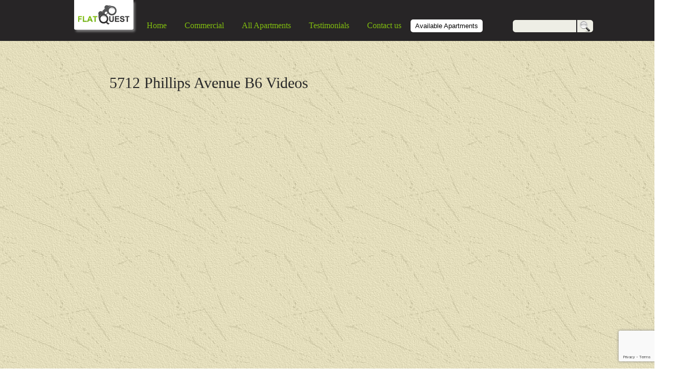

--- FILE ---
content_type: text/html; charset=UTF-8
request_url: https://www.flatquest.com/5712-phillips-avenue-b6-videos/
body_size: 5479
content:
<!DOCTYPE html PUBLIC "-//W3C//DTD XHTML 1.0 Transitional//EN" "http://www.w3.org/TR/xhtml1/DTD/xhtml1-transitional.dtd">
<html xmlns="http://www.w3.org/1999/xhtml" lang="en-US">
<head profile="http://gmpg.org/xfn/11">
<meta http-equiv="X-UA-Compatible" content="IE=EmulateIE8">
<meta http-equiv="Content-Type" content="text/html; charset=UTF-8" />
<title>Wonderful Squirrel Hill Apts</title>
<meta name="generator" content="WordPress 6.8.3" /> <!-- leave this for stats -->
<link rel="stylesheet" href="https://flatquest.com/wp-content/themes/FLATQUEST/style.css" type="text/css" media="screen" />
<link rel="alternate" type="application/rss+xml" title="FlatQuest RSS Feed" href="https://www.flatquest.com/feed/" />
<link rel="pingback" href="https://flatquest.com/xmlrpc.php" />
<!--[if IE 6]>
<link href="https://flatquest.com/wp-content/themes/FLATQUEST/ie6.css" rel="stylesheet" type="text/css" />
<![endif]-->
<!--[if IE 6]>
<script src="https://flatquest.com/wp-content/themes/FLATQUEST/jq/DD_belatedPNG.js"></script>
<script>
DD_belatedPNG.fix('.side_list');
</script>
<![endif]--> 

<script type="text/javascript" src="https://flatquest.com/wp-content/themes/FLATQUEST/jq/jquery-1.3.2.min.js"></script> 
<script type="text/javascript" src="https://flatquest.com/wp-content/themes/FLATQUEST/jq/jquery.nivo.slider.pack.js"></script> 


<script type="text/javascript">
    $(window).load(function() {
        $('#slider').nivoSlider();
    });
    </script>
<meta name='robots' content='max-image-preview:large' />
	<style>img:is([sizes="auto" i], [sizes^="auto," i]) { contain-intrinsic-size: 3000px 1500px }</style>
	
<!-- Google Tag Manager for WordPress by gtm4wp.com -->
<script data-cfasync="false" data-pagespeed-no-defer>
	var gtm4wp_datalayer_name = "dataLayer";
	var dataLayer = dataLayer || [];
</script>
<!-- End Google Tag Manager for WordPress by gtm4wp.com --><link rel='dns-prefetch' href='//flatquest.com' />
<link rel='dns-prefetch' href='//www.google.com' />
<script type="text/javascript">
/* <![CDATA[ */
window._wpemojiSettings = {"baseUrl":"https:\/\/s.w.org\/images\/core\/emoji\/16.0.1\/72x72\/","ext":".png","svgUrl":"https:\/\/s.w.org\/images\/core\/emoji\/16.0.1\/svg\/","svgExt":".svg","source":{"concatemoji":"https:\/\/flatquest.com\/wp-includes\/js\/wp-emoji-release.min.js?ver=6.8.3"}};
/*! This file is auto-generated */
!function(s,n){var o,i,e;function c(e){try{var t={supportTests:e,timestamp:(new Date).valueOf()};sessionStorage.setItem(o,JSON.stringify(t))}catch(e){}}function p(e,t,n){e.clearRect(0,0,e.canvas.width,e.canvas.height),e.fillText(t,0,0);var t=new Uint32Array(e.getImageData(0,0,e.canvas.width,e.canvas.height).data),a=(e.clearRect(0,0,e.canvas.width,e.canvas.height),e.fillText(n,0,0),new Uint32Array(e.getImageData(0,0,e.canvas.width,e.canvas.height).data));return t.every(function(e,t){return e===a[t]})}function u(e,t){e.clearRect(0,0,e.canvas.width,e.canvas.height),e.fillText(t,0,0);for(var n=e.getImageData(16,16,1,1),a=0;a<n.data.length;a++)if(0!==n.data[a])return!1;return!0}function f(e,t,n,a){switch(t){case"flag":return n(e,"\ud83c\udff3\ufe0f\u200d\u26a7\ufe0f","\ud83c\udff3\ufe0f\u200b\u26a7\ufe0f")?!1:!n(e,"\ud83c\udde8\ud83c\uddf6","\ud83c\udde8\u200b\ud83c\uddf6")&&!n(e,"\ud83c\udff4\udb40\udc67\udb40\udc62\udb40\udc65\udb40\udc6e\udb40\udc67\udb40\udc7f","\ud83c\udff4\u200b\udb40\udc67\u200b\udb40\udc62\u200b\udb40\udc65\u200b\udb40\udc6e\u200b\udb40\udc67\u200b\udb40\udc7f");case"emoji":return!a(e,"\ud83e\udedf")}return!1}function g(e,t,n,a){var r="undefined"!=typeof WorkerGlobalScope&&self instanceof WorkerGlobalScope?new OffscreenCanvas(300,150):s.createElement("canvas"),o=r.getContext("2d",{willReadFrequently:!0}),i=(o.textBaseline="top",o.font="600 32px Arial",{});return e.forEach(function(e){i[e]=t(o,e,n,a)}),i}function t(e){var t=s.createElement("script");t.src=e,t.defer=!0,s.head.appendChild(t)}"undefined"!=typeof Promise&&(o="wpEmojiSettingsSupports",i=["flag","emoji"],n.supports={everything:!0,everythingExceptFlag:!0},e=new Promise(function(e){s.addEventListener("DOMContentLoaded",e,{once:!0})}),new Promise(function(t){var n=function(){try{var e=JSON.parse(sessionStorage.getItem(o));if("object"==typeof e&&"number"==typeof e.timestamp&&(new Date).valueOf()<e.timestamp+604800&&"object"==typeof e.supportTests)return e.supportTests}catch(e){}return null}();if(!n){if("undefined"!=typeof Worker&&"undefined"!=typeof OffscreenCanvas&&"undefined"!=typeof URL&&URL.createObjectURL&&"undefined"!=typeof Blob)try{var e="postMessage("+g.toString()+"("+[JSON.stringify(i),f.toString(),p.toString(),u.toString()].join(",")+"));",a=new Blob([e],{type:"text/javascript"}),r=new Worker(URL.createObjectURL(a),{name:"wpTestEmojiSupports"});return void(r.onmessage=function(e){c(n=e.data),r.terminate(),t(n)})}catch(e){}c(n=g(i,f,p,u))}t(n)}).then(function(e){for(var t in e)n.supports[t]=e[t],n.supports.everything=n.supports.everything&&n.supports[t],"flag"!==t&&(n.supports.everythingExceptFlag=n.supports.everythingExceptFlag&&n.supports[t]);n.supports.everythingExceptFlag=n.supports.everythingExceptFlag&&!n.supports.flag,n.DOMReady=!1,n.readyCallback=function(){n.DOMReady=!0}}).then(function(){return e}).then(function(){var e;n.supports.everything||(n.readyCallback(),(e=n.source||{}).concatemoji?t(e.concatemoji):e.wpemoji&&e.twemoji&&(t(e.twemoji),t(e.wpemoji)))}))}((window,document),window._wpemojiSettings);
/* ]]> */
</script>
<style id='wp-emoji-styles-inline-css' type='text/css'>

	img.wp-smiley, img.emoji {
		display: inline !important;
		border: none !important;
		box-shadow: none !important;
		height: 1em !important;
		width: 1em !important;
		margin: 0 0.07em !important;
		vertical-align: -0.1em !important;
		background: none !important;
		padding: 0 !important;
	}
</style>
<link rel='stylesheet' id='contact-form-7-css' href='https://flatquest.com/wp-content/plugins/contact-form-7/includes/css/styles.css?ver=5.4' type='text/css' media='all' />
<link rel='stylesheet' id='tiptipcss-css' href='https://flatquest.com/wp-content/plugins/pricing-table/css/site/common.css?ver=6.8.3' type='text/css' media='all' />
<link rel='stylesheet' id='wp-pagenavi-css' href='https://flatquest.com/wp-content/plugins/wp-pagenavi/pagenavi-css.css?ver=2.70' type='text/css' media='all' />
<link rel='stylesheet' id='tablepress-default-css' href='https://flatquest.com/wp-content/plugins/tablepress/css/build/default.css?ver=3.1.3' type='text/css' media='all' />
<link rel="https://api.w.org/" href="https://www.flatquest.com/wp-json/" /><link rel="alternate" title="JSON" type="application/json" href="https://www.flatquest.com/wp-json/wp/v2/pages/7675" /><link rel="EditURI" type="application/rsd+xml" title="RSD" href="https://flatquest.com/xmlrpc.php?rsd" />
<meta name="generator" content="WordPress 6.8.3" />
<link rel="canonical" href="https://www.flatquest.com/5712-phillips-avenue-b6-videos/" />
<link rel='shortlink' href='https://www.flatquest.com/?p=7675' />
<link rel="alternate" title="oEmbed (JSON)" type="application/json+oembed" href="https://www.flatquest.com/wp-json/oembed/1.0/embed?url=https%3A%2F%2Fwww.flatquest.com%2F5712-phillips-avenue-b6-videos%2F" />
<link rel="alternate" title="oEmbed (XML)" type="text/xml+oembed" href="https://www.flatquest.com/wp-json/oembed/1.0/embed?url=https%3A%2F%2Fwww.flatquest.com%2F5712-phillips-avenue-b6-videos%2F&#038;format=xml" />

<!-- Google Tag Manager for WordPress by gtm4wp.com -->
<!-- GTM Container placement set to automatic -->
<script data-cfasync="false" data-pagespeed-no-defer type="text/javascript">
	var dataLayer_content = {"pagePostType":"page","pagePostType2":"single-page","pagePostAuthor":"Ravi Kas"};
	dataLayer.push( dataLayer_content );
</script>
<script data-cfasync="false" data-pagespeed-no-defer type="text/javascript">
(function(w,d,s,l,i){w[l]=w[l]||[];w[l].push({'gtm.start':
new Date().getTime(),event:'gtm.js'});var f=d.getElementsByTagName(s)[0],
j=d.createElement(s),dl=l!='dataLayer'?'&l='+l:'';j.async=true;j.src=
'//www.googletagmanager.com/gtm.js?id='+i+dl;f.parentNode.insertBefore(j,f);
})(window,document,'script','dataLayer','GTM-NXL3TRQV');
</script>
<!-- End Google Tag Manager for WordPress by gtm4wp.com --><style type="text/css">.recentcomments a{display:inline !important;padding:0 !important;margin:0 !important;}</style>		<style type="text/css">
			#logo { background: url(https://flatquest.com/wp-content/themes/FLATQUEST/images/banner.jpg);}
		</style>
	<link rel="icon" href="https://flatquest.com/wp-content/uploads/2019/09/ficon.png" sizes="32x32" />
<link rel="icon" href="https://flatquest.com/wp-content/uploads/2019/09/ficon.png" sizes="192x192" />
<link rel="apple-touch-icon" href="https://flatquest.com/wp-content/uploads/2019/09/ficon.png" />
<meta name="msapplication-TileImage" content="https://flatquest.com/wp-content/uploads/2019/09/ficon.png" />
		<style type="text/css" id="wp-custom-css">
			/***** Table like old ******/
.tablepress {
    background: #fff;
	margin-top: 20px;
    border-top: 1px solid;
}
.plugin-update-tr, .update-nag.notice.notice-warning.inline {
    display: none;
}
.tablepress tr td {
    border: 1px solid;
}
td a {
    color: green;
	font-weight: bold;
    text-decoration: underline;
}
td.column-5 {
    font-size: 12px !important;
	font-family: Arial, Helvetica, sans-serif  !important;
}
/** col 3 width control **/
.row-1 td.column-3 {
    width: 8% !important;
}
tr.row-1 td {
    font-weight: bold;
    font-size: 14px !important;
}

td.property {
    text-align: left !important;
}		</style>
		</head>
<body data-rsssl=1>

<!-- SKU  class="wp-singular page-template-default page page-id-7675 wp-theme-FLATQUEST"-->

<div id="wrapper_gallery">



<div id="wrapper_inner">


<div id="header">
 <a class="logo" href="https://www.flatquest.com/"></a>
 <div class="header_right">
 
 <div id="search">
		<form id="searchform" method="get" action="https://www.flatquest.com/">
			<fieldset>
			<input id="s" type="text" name="s" value="" class="text" />
			<input id="x" type="submit" value="" class="button" />
			</fieldset>
		</form>
	</div>
     <div id="menu">
               <div id="access">
    <div class="menu-header"><ul id="menu-menu" class="menu"><li id="menu-item-12" class="menu-item menu-item-type-custom menu-item-object-custom menu-item-12"><a href="https://flatquest.com/">Home</a></li>
<li id="menu-item-3228" class="menu-item menu-item-type-post_type menu-item-object-post menu-item-3228"><a href="https://www.flatquest.com/commercial/">Commercial</a></li>
<li id="menu-item-13" class="menu-item menu-item-type-post_type menu-item-object-page menu-item-13"><a href="https://www.flatquest.com/apartments/">All Apartments</a></li>
<li id="menu-item-15" class="menu-item menu-item-type-post_type menu-item-object-page menu-item-15"><a href="https://www.flatquest.com/testimonial/">Testimonials</a></li>
<li id="menu-item-16" class="last menu-item menu-item-type-post_type menu-item-object-page menu-item-16"><a href="https://www.flatquest.com/contact-us/">Contact us</a></li>
</ul></div>   </div>
   
</div>	

<div class="avail_apt" style="background: #fff;float: left;padding: 5px 9px;border-radius: 5px;margin-top: 18px;font-size: 13px;">
		 <a href="https://flatquest.com/apartments-available/">Available Apartments</a>
	 </div>

 </div>
  </div>


<hr />

<div id="page"><!-- start left sidebar -->

<!-- end leftsidebar  -->
	<div class="contentmain_pages">
	<div id="content_page" class="widecolumn">

					<h1 class="title ">5712 Phillips Avenue B6 Videos</h1>
			<div class="post" id="post-7675">
			<div class="entry">
				<p><iframe title="B6, 5712 Phillips Ave, July 1, 2024" width="500" height="281" src="https://www.youtube.com/embed/QhcxrWhcVZs?feature=oembed" frameborder="0" allow="accelerometer; autoplay; clipboard-write; encrypted-media; gyroscope; picture-in-picture; web-share" referrerpolicy="strict-origin-when-cross-origin" allowfullscreen></iframe></p>
<p><iframe width="100%" height="400" src="https://www.youtube.com/embed/Mgb34ZbKFeI" title="YouTube video player" frameborder="0" allow="accelerometer; autoplay; clipboard-write; encrypted-media; gyroscope; picture-in-picture" allowfullscreen></iframe></p>

				
			</div>
		</div>
				<div class="info"></div>
		
	</div>
	</div>

<!-- end right sidebar -->
<div style="clear: both;">&nbsp;</div>
</div>
</div>
</div>

<hr />
<div class="footer_outer">
<div id="footer">
<div class="foot_top">
<div class="foot_top_cont">
<div class="foot_box"> <a href="https://flatquest.com/apartments/" class="foot">Apartments</a></div>
<div class="foot_box foot2"><a href="https://flatquest.com/property-for-sale/" class="footlink">Property For Sale</a></div>
<div class="foot_box foot3"><a href="https://flatquest.com/photos/" class="footlinkpotos">Photos Of Squirrel Hill</a></div>
</div>
</div>
<div class="foot_menu">
<div id="f_menu">
<div class="f_access">
               <div id="access">
    <div class="menu-header"><ul id="menu-menu-1" class="menu"><li class="menu-item menu-item-type-custom menu-item-object-custom menu-item-12"><a href="https://flatquest.com/">Home</a></li>
<li class="menu-item menu-item-type-post_type menu-item-object-post menu-item-3228"><a href="https://www.flatquest.com/commercial/">Commercial</a></li>
<li class="menu-item menu-item-type-post_type menu-item-object-page menu-item-13"><a href="https://www.flatquest.com/apartments/">All Apartments</a></li>
<li class="menu-item menu-item-type-post_type menu-item-object-page menu-item-15"><a href="https://www.flatquest.com/testimonial/">Testimonials</a></li>
<li class="last menu-item menu-item-type-post_type menu-item-object-page menu-item-16"><a href="https://www.flatquest.com/contact-us/">Contact us</a></li>
</ul></div>  </div> </div>
  <div id="boot"> <span>Please email inquiries to</span><a href="mailto:aaron@squirrelhillflats.com" > aaron@squirrelhillflats.com </a><span class="foot_bot">&nbsp;&nbsp; All Content Copyright 2012 Squirrel Hill Flats, LLC . All Rights Reserved.</span>
  

  </div>
   
</div>	
</div>
	
    
</div></div>




<script type="speculationrules">
{"prefetch":[{"source":"document","where":{"and":[{"href_matches":"\/*"},{"not":{"href_matches":["\/wp-*.php","\/wp-admin\/*","\/wp-content\/uploads\/*","\/wp-content\/*","\/wp-content\/plugins\/*","\/wp-content\/themes\/FLATQUEST\/*","\/*\\?(.+)"]}},{"not":{"selector_matches":"a[rel~=\"nofollow\"]"}},{"not":{"selector_matches":".no-prefetch, .no-prefetch a"}}]},"eagerness":"conservative"}]}
</script>
<script type="text/javascript" src="https://flatquest.com/wp-includes/js/dist/hooks.min.js?ver=4d63a3d491d11ffd8ac6" id="wp-hooks-js"></script>
<script type="text/javascript" src="https://flatquest.com/wp-includes/js/dist/i18n.min.js?ver=5e580eb46a90c2b997e6" id="wp-i18n-js"></script>
<script type="text/javascript" id="wp-i18n-js-after">
/* <![CDATA[ */
wp.i18n.setLocaleData( { 'text direction\u0004ltr': [ 'ltr' ] } );
/* ]]> */
</script>
<script type="text/javascript" src="https://flatquest.com/wp-includes/js/dist/vendor/wp-polyfill.min.js?ver=3.15.0" id="wp-polyfill-js"></script>
<script type="text/javascript" src="https://flatquest.com/wp-includes/js/dist/url.min.js?ver=c2964167dfe2477c14ea" id="wp-url-js"></script>
<script type="text/javascript" src="https://flatquest.com/wp-includes/js/dist/api-fetch.min.js?ver=3623a576c78df404ff20" id="wp-api-fetch-js"></script>
<script type="text/javascript" id="wp-api-fetch-js-after">
/* <![CDATA[ */
wp.apiFetch.use( wp.apiFetch.createRootURLMiddleware( "https://www.flatquest.com/wp-json/" ) );
wp.apiFetch.nonceMiddleware = wp.apiFetch.createNonceMiddleware( "c14fc35640" );
wp.apiFetch.use( wp.apiFetch.nonceMiddleware );
wp.apiFetch.use( wp.apiFetch.mediaUploadMiddleware );
wp.apiFetch.nonceEndpoint = "https://flatquest.com/wp-admin/admin-ajax.php?action=rest-nonce";
/* ]]> */
</script>
<script type="text/javascript" id="contact-form-7-js-extra">
/* <![CDATA[ */
var wpcf7 = [];
/* ]]> */
</script>
<script type="text/javascript" src="https://flatquest.com/wp-content/plugins/contact-form-7/includes/js/index.js?ver=5.4" id="contact-form-7-js"></script>
<script type="text/javascript" src="https://www.google.com/recaptcha/api.js?render=6LdqJoYUAAAAAOZLM0S7dVgEBNFQcS5_3-hr_hpt&amp;ver=3.0" id="google-recaptcha-js"></script>
<script type="text/javascript" id="wpcf7-recaptcha-js-extra">
/* <![CDATA[ */
var wpcf7_recaptcha = {"sitekey":"6LdqJoYUAAAAAOZLM0S7dVgEBNFQcS5_3-hr_hpt","actions":{"homepage":"homepage","contactform":"contactform"}};
/* ]]> */
</script>
<script type="text/javascript" src="https://flatquest.com/wp-content/plugins/contact-form-7/modules/recaptcha/index.js?ver=5.4" id="wpcf7-recaptcha-js"></script>
 </body>
</html>


--- FILE ---
content_type: text/html; charset=utf-8
request_url: https://www.google.com/recaptcha/api2/anchor?ar=1&k=6LdqJoYUAAAAAOZLM0S7dVgEBNFQcS5_3-hr_hpt&co=aHR0cHM6Ly93d3cuZmxhdHF1ZXN0LmNvbTo0NDM.&hl=en&v=PoyoqOPhxBO7pBk68S4YbpHZ&size=invisible&anchor-ms=20000&execute-ms=30000&cb=8vyknur0y5vd
body_size: 48572
content:
<!DOCTYPE HTML><html dir="ltr" lang="en"><head><meta http-equiv="Content-Type" content="text/html; charset=UTF-8">
<meta http-equiv="X-UA-Compatible" content="IE=edge">
<title>reCAPTCHA</title>
<style type="text/css">
/* cyrillic-ext */
@font-face {
  font-family: 'Roboto';
  font-style: normal;
  font-weight: 400;
  font-stretch: 100%;
  src: url(//fonts.gstatic.com/s/roboto/v48/KFO7CnqEu92Fr1ME7kSn66aGLdTylUAMa3GUBHMdazTgWw.woff2) format('woff2');
  unicode-range: U+0460-052F, U+1C80-1C8A, U+20B4, U+2DE0-2DFF, U+A640-A69F, U+FE2E-FE2F;
}
/* cyrillic */
@font-face {
  font-family: 'Roboto';
  font-style: normal;
  font-weight: 400;
  font-stretch: 100%;
  src: url(//fonts.gstatic.com/s/roboto/v48/KFO7CnqEu92Fr1ME7kSn66aGLdTylUAMa3iUBHMdazTgWw.woff2) format('woff2');
  unicode-range: U+0301, U+0400-045F, U+0490-0491, U+04B0-04B1, U+2116;
}
/* greek-ext */
@font-face {
  font-family: 'Roboto';
  font-style: normal;
  font-weight: 400;
  font-stretch: 100%;
  src: url(//fonts.gstatic.com/s/roboto/v48/KFO7CnqEu92Fr1ME7kSn66aGLdTylUAMa3CUBHMdazTgWw.woff2) format('woff2');
  unicode-range: U+1F00-1FFF;
}
/* greek */
@font-face {
  font-family: 'Roboto';
  font-style: normal;
  font-weight: 400;
  font-stretch: 100%;
  src: url(//fonts.gstatic.com/s/roboto/v48/KFO7CnqEu92Fr1ME7kSn66aGLdTylUAMa3-UBHMdazTgWw.woff2) format('woff2');
  unicode-range: U+0370-0377, U+037A-037F, U+0384-038A, U+038C, U+038E-03A1, U+03A3-03FF;
}
/* math */
@font-face {
  font-family: 'Roboto';
  font-style: normal;
  font-weight: 400;
  font-stretch: 100%;
  src: url(//fonts.gstatic.com/s/roboto/v48/KFO7CnqEu92Fr1ME7kSn66aGLdTylUAMawCUBHMdazTgWw.woff2) format('woff2');
  unicode-range: U+0302-0303, U+0305, U+0307-0308, U+0310, U+0312, U+0315, U+031A, U+0326-0327, U+032C, U+032F-0330, U+0332-0333, U+0338, U+033A, U+0346, U+034D, U+0391-03A1, U+03A3-03A9, U+03B1-03C9, U+03D1, U+03D5-03D6, U+03F0-03F1, U+03F4-03F5, U+2016-2017, U+2034-2038, U+203C, U+2040, U+2043, U+2047, U+2050, U+2057, U+205F, U+2070-2071, U+2074-208E, U+2090-209C, U+20D0-20DC, U+20E1, U+20E5-20EF, U+2100-2112, U+2114-2115, U+2117-2121, U+2123-214F, U+2190, U+2192, U+2194-21AE, U+21B0-21E5, U+21F1-21F2, U+21F4-2211, U+2213-2214, U+2216-22FF, U+2308-230B, U+2310, U+2319, U+231C-2321, U+2336-237A, U+237C, U+2395, U+239B-23B7, U+23D0, U+23DC-23E1, U+2474-2475, U+25AF, U+25B3, U+25B7, U+25BD, U+25C1, U+25CA, U+25CC, U+25FB, U+266D-266F, U+27C0-27FF, U+2900-2AFF, U+2B0E-2B11, U+2B30-2B4C, U+2BFE, U+3030, U+FF5B, U+FF5D, U+1D400-1D7FF, U+1EE00-1EEFF;
}
/* symbols */
@font-face {
  font-family: 'Roboto';
  font-style: normal;
  font-weight: 400;
  font-stretch: 100%;
  src: url(//fonts.gstatic.com/s/roboto/v48/KFO7CnqEu92Fr1ME7kSn66aGLdTylUAMaxKUBHMdazTgWw.woff2) format('woff2');
  unicode-range: U+0001-000C, U+000E-001F, U+007F-009F, U+20DD-20E0, U+20E2-20E4, U+2150-218F, U+2190, U+2192, U+2194-2199, U+21AF, U+21E6-21F0, U+21F3, U+2218-2219, U+2299, U+22C4-22C6, U+2300-243F, U+2440-244A, U+2460-24FF, U+25A0-27BF, U+2800-28FF, U+2921-2922, U+2981, U+29BF, U+29EB, U+2B00-2BFF, U+4DC0-4DFF, U+FFF9-FFFB, U+10140-1018E, U+10190-1019C, U+101A0, U+101D0-101FD, U+102E0-102FB, U+10E60-10E7E, U+1D2C0-1D2D3, U+1D2E0-1D37F, U+1F000-1F0FF, U+1F100-1F1AD, U+1F1E6-1F1FF, U+1F30D-1F30F, U+1F315, U+1F31C, U+1F31E, U+1F320-1F32C, U+1F336, U+1F378, U+1F37D, U+1F382, U+1F393-1F39F, U+1F3A7-1F3A8, U+1F3AC-1F3AF, U+1F3C2, U+1F3C4-1F3C6, U+1F3CA-1F3CE, U+1F3D4-1F3E0, U+1F3ED, U+1F3F1-1F3F3, U+1F3F5-1F3F7, U+1F408, U+1F415, U+1F41F, U+1F426, U+1F43F, U+1F441-1F442, U+1F444, U+1F446-1F449, U+1F44C-1F44E, U+1F453, U+1F46A, U+1F47D, U+1F4A3, U+1F4B0, U+1F4B3, U+1F4B9, U+1F4BB, U+1F4BF, U+1F4C8-1F4CB, U+1F4D6, U+1F4DA, U+1F4DF, U+1F4E3-1F4E6, U+1F4EA-1F4ED, U+1F4F7, U+1F4F9-1F4FB, U+1F4FD-1F4FE, U+1F503, U+1F507-1F50B, U+1F50D, U+1F512-1F513, U+1F53E-1F54A, U+1F54F-1F5FA, U+1F610, U+1F650-1F67F, U+1F687, U+1F68D, U+1F691, U+1F694, U+1F698, U+1F6AD, U+1F6B2, U+1F6B9-1F6BA, U+1F6BC, U+1F6C6-1F6CF, U+1F6D3-1F6D7, U+1F6E0-1F6EA, U+1F6F0-1F6F3, U+1F6F7-1F6FC, U+1F700-1F7FF, U+1F800-1F80B, U+1F810-1F847, U+1F850-1F859, U+1F860-1F887, U+1F890-1F8AD, U+1F8B0-1F8BB, U+1F8C0-1F8C1, U+1F900-1F90B, U+1F93B, U+1F946, U+1F984, U+1F996, U+1F9E9, U+1FA00-1FA6F, U+1FA70-1FA7C, U+1FA80-1FA89, U+1FA8F-1FAC6, U+1FACE-1FADC, U+1FADF-1FAE9, U+1FAF0-1FAF8, U+1FB00-1FBFF;
}
/* vietnamese */
@font-face {
  font-family: 'Roboto';
  font-style: normal;
  font-weight: 400;
  font-stretch: 100%;
  src: url(//fonts.gstatic.com/s/roboto/v48/KFO7CnqEu92Fr1ME7kSn66aGLdTylUAMa3OUBHMdazTgWw.woff2) format('woff2');
  unicode-range: U+0102-0103, U+0110-0111, U+0128-0129, U+0168-0169, U+01A0-01A1, U+01AF-01B0, U+0300-0301, U+0303-0304, U+0308-0309, U+0323, U+0329, U+1EA0-1EF9, U+20AB;
}
/* latin-ext */
@font-face {
  font-family: 'Roboto';
  font-style: normal;
  font-weight: 400;
  font-stretch: 100%;
  src: url(//fonts.gstatic.com/s/roboto/v48/KFO7CnqEu92Fr1ME7kSn66aGLdTylUAMa3KUBHMdazTgWw.woff2) format('woff2');
  unicode-range: U+0100-02BA, U+02BD-02C5, U+02C7-02CC, U+02CE-02D7, U+02DD-02FF, U+0304, U+0308, U+0329, U+1D00-1DBF, U+1E00-1E9F, U+1EF2-1EFF, U+2020, U+20A0-20AB, U+20AD-20C0, U+2113, U+2C60-2C7F, U+A720-A7FF;
}
/* latin */
@font-face {
  font-family: 'Roboto';
  font-style: normal;
  font-weight: 400;
  font-stretch: 100%;
  src: url(//fonts.gstatic.com/s/roboto/v48/KFO7CnqEu92Fr1ME7kSn66aGLdTylUAMa3yUBHMdazQ.woff2) format('woff2');
  unicode-range: U+0000-00FF, U+0131, U+0152-0153, U+02BB-02BC, U+02C6, U+02DA, U+02DC, U+0304, U+0308, U+0329, U+2000-206F, U+20AC, U+2122, U+2191, U+2193, U+2212, U+2215, U+FEFF, U+FFFD;
}
/* cyrillic-ext */
@font-face {
  font-family: 'Roboto';
  font-style: normal;
  font-weight: 500;
  font-stretch: 100%;
  src: url(//fonts.gstatic.com/s/roboto/v48/KFO7CnqEu92Fr1ME7kSn66aGLdTylUAMa3GUBHMdazTgWw.woff2) format('woff2');
  unicode-range: U+0460-052F, U+1C80-1C8A, U+20B4, U+2DE0-2DFF, U+A640-A69F, U+FE2E-FE2F;
}
/* cyrillic */
@font-face {
  font-family: 'Roboto';
  font-style: normal;
  font-weight: 500;
  font-stretch: 100%;
  src: url(//fonts.gstatic.com/s/roboto/v48/KFO7CnqEu92Fr1ME7kSn66aGLdTylUAMa3iUBHMdazTgWw.woff2) format('woff2');
  unicode-range: U+0301, U+0400-045F, U+0490-0491, U+04B0-04B1, U+2116;
}
/* greek-ext */
@font-face {
  font-family: 'Roboto';
  font-style: normal;
  font-weight: 500;
  font-stretch: 100%;
  src: url(//fonts.gstatic.com/s/roboto/v48/KFO7CnqEu92Fr1ME7kSn66aGLdTylUAMa3CUBHMdazTgWw.woff2) format('woff2');
  unicode-range: U+1F00-1FFF;
}
/* greek */
@font-face {
  font-family: 'Roboto';
  font-style: normal;
  font-weight: 500;
  font-stretch: 100%;
  src: url(//fonts.gstatic.com/s/roboto/v48/KFO7CnqEu92Fr1ME7kSn66aGLdTylUAMa3-UBHMdazTgWw.woff2) format('woff2');
  unicode-range: U+0370-0377, U+037A-037F, U+0384-038A, U+038C, U+038E-03A1, U+03A3-03FF;
}
/* math */
@font-face {
  font-family: 'Roboto';
  font-style: normal;
  font-weight: 500;
  font-stretch: 100%;
  src: url(//fonts.gstatic.com/s/roboto/v48/KFO7CnqEu92Fr1ME7kSn66aGLdTylUAMawCUBHMdazTgWw.woff2) format('woff2');
  unicode-range: U+0302-0303, U+0305, U+0307-0308, U+0310, U+0312, U+0315, U+031A, U+0326-0327, U+032C, U+032F-0330, U+0332-0333, U+0338, U+033A, U+0346, U+034D, U+0391-03A1, U+03A3-03A9, U+03B1-03C9, U+03D1, U+03D5-03D6, U+03F0-03F1, U+03F4-03F5, U+2016-2017, U+2034-2038, U+203C, U+2040, U+2043, U+2047, U+2050, U+2057, U+205F, U+2070-2071, U+2074-208E, U+2090-209C, U+20D0-20DC, U+20E1, U+20E5-20EF, U+2100-2112, U+2114-2115, U+2117-2121, U+2123-214F, U+2190, U+2192, U+2194-21AE, U+21B0-21E5, U+21F1-21F2, U+21F4-2211, U+2213-2214, U+2216-22FF, U+2308-230B, U+2310, U+2319, U+231C-2321, U+2336-237A, U+237C, U+2395, U+239B-23B7, U+23D0, U+23DC-23E1, U+2474-2475, U+25AF, U+25B3, U+25B7, U+25BD, U+25C1, U+25CA, U+25CC, U+25FB, U+266D-266F, U+27C0-27FF, U+2900-2AFF, U+2B0E-2B11, U+2B30-2B4C, U+2BFE, U+3030, U+FF5B, U+FF5D, U+1D400-1D7FF, U+1EE00-1EEFF;
}
/* symbols */
@font-face {
  font-family: 'Roboto';
  font-style: normal;
  font-weight: 500;
  font-stretch: 100%;
  src: url(//fonts.gstatic.com/s/roboto/v48/KFO7CnqEu92Fr1ME7kSn66aGLdTylUAMaxKUBHMdazTgWw.woff2) format('woff2');
  unicode-range: U+0001-000C, U+000E-001F, U+007F-009F, U+20DD-20E0, U+20E2-20E4, U+2150-218F, U+2190, U+2192, U+2194-2199, U+21AF, U+21E6-21F0, U+21F3, U+2218-2219, U+2299, U+22C4-22C6, U+2300-243F, U+2440-244A, U+2460-24FF, U+25A0-27BF, U+2800-28FF, U+2921-2922, U+2981, U+29BF, U+29EB, U+2B00-2BFF, U+4DC0-4DFF, U+FFF9-FFFB, U+10140-1018E, U+10190-1019C, U+101A0, U+101D0-101FD, U+102E0-102FB, U+10E60-10E7E, U+1D2C0-1D2D3, U+1D2E0-1D37F, U+1F000-1F0FF, U+1F100-1F1AD, U+1F1E6-1F1FF, U+1F30D-1F30F, U+1F315, U+1F31C, U+1F31E, U+1F320-1F32C, U+1F336, U+1F378, U+1F37D, U+1F382, U+1F393-1F39F, U+1F3A7-1F3A8, U+1F3AC-1F3AF, U+1F3C2, U+1F3C4-1F3C6, U+1F3CA-1F3CE, U+1F3D4-1F3E0, U+1F3ED, U+1F3F1-1F3F3, U+1F3F5-1F3F7, U+1F408, U+1F415, U+1F41F, U+1F426, U+1F43F, U+1F441-1F442, U+1F444, U+1F446-1F449, U+1F44C-1F44E, U+1F453, U+1F46A, U+1F47D, U+1F4A3, U+1F4B0, U+1F4B3, U+1F4B9, U+1F4BB, U+1F4BF, U+1F4C8-1F4CB, U+1F4D6, U+1F4DA, U+1F4DF, U+1F4E3-1F4E6, U+1F4EA-1F4ED, U+1F4F7, U+1F4F9-1F4FB, U+1F4FD-1F4FE, U+1F503, U+1F507-1F50B, U+1F50D, U+1F512-1F513, U+1F53E-1F54A, U+1F54F-1F5FA, U+1F610, U+1F650-1F67F, U+1F687, U+1F68D, U+1F691, U+1F694, U+1F698, U+1F6AD, U+1F6B2, U+1F6B9-1F6BA, U+1F6BC, U+1F6C6-1F6CF, U+1F6D3-1F6D7, U+1F6E0-1F6EA, U+1F6F0-1F6F3, U+1F6F7-1F6FC, U+1F700-1F7FF, U+1F800-1F80B, U+1F810-1F847, U+1F850-1F859, U+1F860-1F887, U+1F890-1F8AD, U+1F8B0-1F8BB, U+1F8C0-1F8C1, U+1F900-1F90B, U+1F93B, U+1F946, U+1F984, U+1F996, U+1F9E9, U+1FA00-1FA6F, U+1FA70-1FA7C, U+1FA80-1FA89, U+1FA8F-1FAC6, U+1FACE-1FADC, U+1FADF-1FAE9, U+1FAF0-1FAF8, U+1FB00-1FBFF;
}
/* vietnamese */
@font-face {
  font-family: 'Roboto';
  font-style: normal;
  font-weight: 500;
  font-stretch: 100%;
  src: url(//fonts.gstatic.com/s/roboto/v48/KFO7CnqEu92Fr1ME7kSn66aGLdTylUAMa3OUBHMdazTgWw.woff2) format('woff2');
  unicode-range: U+0102-0103, U+0110-0111, U+0128-0129, U+0168-0169, U+01A0-01A1, U+01AF-01B0, U+0300-0301, U+0303-0304, U+0308-0309, U+0323, U+0329, U+1EA0-1EF9, U+20AB;
}
/* latin-ext */
@font-face {
  font-family: 'Roboto';
  font-style: normal;
  font-weight: 500;
  font-stretch: 100%;
  src: url(//fonts.gstatic.com/s/roboto/v48/KFO7CnqEu92Fr1ME7kSn66aGLdTylUAMa3KUBHMdazTgWw.woff2) format('woff2');
  unicode-range: U+0100-02BA, U+02BD-02C5, U+02C7-02CC, U+02CE-02D7, U+02DD-02FF, U+0304, U+0308, U+0329, U+1D00-1DBF, U+1E00-1E9F, U+1EF2-1EFF, U+2020, U+20A0-20AB, U+20AD-20C0, U+2113, U+2C60-2C7F, U+A720-A7FF;
}
/* latin */
@font-face {
  font-family: 'Roboto';
  font-style: normal;
  font-weight: 500;
  font-stretch: 100%;
  src: url(//fonts.gstatic.com/s/roboto/v48/KFO7CnqEu92Fr1ME7kSn66aGLdTylUAMa3yUBHMdazQ.woff2) format('woff2');
  unicode-range: U+0000-00FF, U+0131, U+0152-0153, U+02BB-02BC, U+02C6, U+02DA, U+02DC, U+0304, U+0308, U+0329, U+2000-206F, U+20AC, U+2122, U+2191, U+2193, U+2212, U+2215, U+FEFF, U+FFFD;
}
/* cyrillic-ext */
@font-face {
  font-family: 'Roboto';
  font-style: normal;
  font-weight: 900;
  font-stretch: 100%;
  src: url(//fonts.gstatic.com/s/roboto/v48/KFO7CnqEu92Fr1ME7kSn66aGLdTylUAMa3GUBHMdazTgWw.woff2) format('woff2');
  unicode-range: U+0460-052F, U+1C80-1C8A, U+20B4, U+2DE0-2DFF, U+A640-A69F, U+FE2E-FE2F;
}
/* cyrillic */
@font-face {
  font-family: 'Roboto';
  font-style: normal;
  font-weight: 900;
  font-stretch: 100%;
  src: url(//fonts.gstatic.com/s/roboto/v48/KFO7CnqEu92Fr1ME7kSn66aGLdTylUAMa3iUBHMdazTgWw.woff2) format('woff2');
  unicode-range: U+0301, U+0400-045F, U+0490-0491, U+04B0-04B1, U+2116;
}
/* greek-ext */
@font-face {
  font-family: 'Roboto';
  font-style: normal;
  font-weight: 900;
  font-stretch: 100%;
  src: url(//fonts.gstatic.com/s/roboto/v48/KFO7CnqEu92Fr1ME7kSn66aGLdTylUAMa3CUBHMdazTgWw.woff2) format('woff2');
  unicode-range: U+1F00-1FFF;
}
/* greek */
@font-face {
  font-family: 'Roboto';
  font-style: normal;
  font-weight: 900;
  font-stretch: 100%;
  src: url(//fonts.gstatic.com/s/roboto/v48/KFO7CnqEu92Fr1ME7kSn66aGLdTylUAMa3-UBHMdazTgWw.woff2) format('woff2');
  unicode-range: U+0370-0377, U+037A-037F, U+0384-038A, U+038C, U+038E-03A1, U+03A3-03FF;
}
/* math */
@font-face {
  font-family: 'Roboto';
  font-style: normal;
  font-weight: 900;
  font-stretch: 100%;
  src: url(//fonts.gstatic.com/s/roboto/v48/KFO7CnqEu92Fr1ME7kSn66aGLdTylUAMawCUBHMdazTgWw.woff2) format('woff2');
  unicode-range: U+0302-0303, U+0305, U+0307-0308, U+0310, U+0312, U+0315, U+031A, U+0326-0327, U+032C, U+032F-0330, U+0332-0333, U+0338, U+033A, U+0346, U+034D, U+0391-03A1, U+03A3-03A9, U+03B1-03C9, U+03D1, U+03D5-03D6, U+03F0-03F1, U+03F4-03F5, U+2016-2017, U+2034-2038, U+203C, U+2040, U+2043, U+2047, U+2050, U+2057, U+205F, U+2070-2071, U+2074-208E, U+2090-209C, U+20D0-20DC, U+20E1, U+20E5-20EF, U+2100-2112, U+2114-2115, U+2117-2121, U+2123-214F, U+2190, U+2192, U+2194-21AE, U+21B0-21E5, U+21F1-21F2, U+21F4-2211, U+2213-2214, U+2216-22FF, U+2308-230B, U+2310, U+2319, U+231C-2321, U+2336-237A, U+237C, U+2395, U+239B-23B7, U+23D0, U+23DC-23E1, U+2474-2475, U+25AF, U+25B3, U+25B7, U+25BD, U+25C1, U+25CA, U+25CC, U+25FB, U+266D-266F, U+27C0-27FF, U+2900-2AFF, U+2B0E-2B11, U+2B30-2B4C, U+2BFE, U+3030, U+FF5B, U+FF5D, U+1D400-1D7FF, U+1EE00-1EEFF;
}
/* symbols */
@font-face {
  font-family: 'Roboto';
  font-style: normal;
  font-weight: 900;
  font-stretch: 100%;
  src: url(//fonts.gstatic.com/s/roboto/v48/KFO7CnqEu92Fr1ME7kSn66aGLdTylUAMaxKUBHMdazTgWw.woff2) format('woff2');
  unicode-range: U+0001-000C, U+000E-001F, U+007F-009F, U+20DD-20E0, U+20E2-20E4, U+2150-218F, U+2190, U+2192, U+2194-2199, U+21AF, U+21E6-21F0, U+21F3, U+2218-2219, U+2299, U+22C4-22C6, U+2300-243F, U+2440-244A, U+2460-24FF, U+25A0-27BF, U+2800-28FF, U+2921-2922, U+2981, U+29BF, U+29EB, U+2B00-2BFF, U+4DC0-4DFF, U+FFF9-FFFB, U+10140-1018E, U+10190-1019C, U+101A0, U+101D0-101FD, U+102E0-102FB, U+10E60-10E7E, U+1D2C0-1D2D3, U+1D2E0-1D37F, U+1F000-1F0FF, U+1F100-1F1AD, U+1F1E6-1F1FF, U+1F30D-1F30F, U+1F315, U+1F31C, U+1F31E, U+1F320-1F32C, U+1F336, U+1F378, U+1F37D, U+1F382, U+1F393-1F39F, U+1F3A7-1F3A8, U+1F3AC-1F3AF, U+1F3C2, U+1F3C4-1F3C6, U+1F3CA-1F3CE, U+1F3D4-1F3E0, U+1F3ED, U+1F3F1-1F3F3, U+1F3F5-1F3F7, U+1F408, U+1F415, U+1F41F, U+1F426, U+1F43F, U+1F441-1F442, U+1F444, U+1F446-1F449, U+1F44C-1F44E, U+1F453, U+1F46A, U+1F47D, U+1F4A3, U+1F4B0, U+1F4B3, U+1F4B9, U+1F4BB, U+1F4BF, U+1F4C8-1F4CB, U+1F4D6, U+1F4DA, U+1F4DF, U+1F4E3-1F4E6, U+1F4EA-1F4ED, U+1F4F7, U+1F4F9-1F4FB, U+1F4FD-1F4FE, U+1F503, U+1F507-1F50B, U+1F50D, U+1F512-1F513, U+1F53E-1F54A, U+1F54F-1F5FA, U+1F610, U+1F650-1F67F, U+1F687, U+1F68D, U+1F691, U+1F694, U+1F698, U+1F6AD, U+1F6B2, U+1F6B9-1F6BA, U+1F6BC, U+1F6C6-1F6CF, U+1F6D3-1F6D7, U+1F6E0-1F6EA, U+1F6F0-1F6F3, U+1F6F7-1F6FC, U+1F700-1F7FF, U+1F800-1F80B, U+1F810-1F847, U+1F850-1F859, U+1F860-1F887, U+1F890-1F8AD, U+1F8B0-1F8BB, U+1F8C0-1F8C1, U+1F900-1F90B, U+1F93B, U+1F946, U+1F984, U+1F996, U+1F9E9, U+1FA00-1FA6F, U+1FA70-1FA7C, U+1FA80-1FA89, U+1FA8F-1FAC6, U+1FACE-1FADC, U+1FADF-1FAE9, U+1FAF0-1FAF8, U+1FB00-1FBFF;
}
/* vietnamese */
@font-face {
  font-family: 'Roboto';
  font-style: normal;
  font-weight: 900;
  font-stretch: 100%;
  src: url(//fonts.gstatic.com/s/roboto/v48/KFO7CnqEu92Fr1ME7kSn66aGLdTylUAMa3OUBHMdazTgWw.woff2) format('woff2');
  unicode-range: U+0102-0103, U+0110-0111, U+0128-0129, U+0168-0169, U+01A0-01A1, U+01AF-01B0, U+0300-0301, U+0303-0304, U+0308-0309, U+0323, U+0329, U+1EA0-1EF9, U+20AB;
}
/* latin-ext */
@font-face {
  font-family: 'Roboto';
  font-style: normal;
  font-weight: 900;
  font-stretch: 100%;
  src: url(//fonts.gstatic.com/s/roboto/v48/KFO7CnqEu92Fr1ME7kSn66aGLdTylUAMa3KUBHMdazTgWw.woff2) format('woff2');
  unicode-range: U+0100-02BA, U+02BD-02C5, U+02C7-02CC, U+02CE-02D7, U+02DD-02FF, U+0304, U+0308, U+0329, U+1D00-1DBF, U+1E00-1E9F, U+1EF2-1EFF, U+2020, U+20A0-20AB, U+20AD-20C0, U+2113, U+2C60-2C7F, U+A720-A7FF;
}
/* latin */
@font-face {
  font-family: 'Roboto';
  font-style: normal;
  font-weight: 900;
  font-stretch: 100%;
  src: url(//fonts.gstatic.com/s/roboto/v48/KFO7CnqEu92Fr1ME7kSn66aGLdTylUAMa3yUBHMdazQ.woff2) format('woff2');
  unicode-range: U+0000-00FF, U+0131, U+0152-0153, U+02BB-02BC, U+02C6, U+02DA, U+02DC, U+0304, U+0308, U+0329, U+2000-206F, U+20AC, U+2122, U+2191, U+2193, U+2212, U+2215, U+FEFF, U+FFFD;
}

</style>
<link rel="stylesheet" type="text/css" href="https://www.gstatic.com/recaptcha/releases/PoyoqOPhxBO7pBk68S4YbpHZ/styles__ltr.css">
<script nonce="jGQN_Iace39xkNaie6OzNA" type="text/javascript">window['__recaptcha_api'] = 'https://www.google.com/recaptcha/api2/';</script>
<script type="text/javascript" src="https://www.gstatic.com/recaptcha/releases/PoyoqOPhxBO7pBk68S4YbpHZ/recaptcha__en.js" nonce="jGQN_Iace39xkNaie6OzNA">
      
    </script></head>
<body><div id="rc-anchor-alert" class="rc-anchor-alert"></div>
<input type="hidden" id="recaptcha-token" value="[base64]">
<script type="text/javascript" nonce="jGQN_Iace39xkNaie6OzNA">
      recaptcha.anchor.Main.init("[\x22ainput\x22,[\x22bgdata\x22,\x22\x22,\[base64]/[base64]/[base64]/bmV3IHJbeF0oY1swXSk6RT09Mj9uZXcgclt4XShjWzBdLGNbMV0pOkU9PTM/bmV3IHJbeF0oY1swXSxjWzFdLGNbMl0pOkU9PTQ/[base64]/[base64]/[base64]/[base64]/[base64]/[base64]/[base64]/[base64]\x22,\[base64]\x22,\x22wqdZw5rDusOxw4vDicKGwrwKw6tzw5PDtcKSUQXCjMODOcOWwo9TRcK8fhs4w4Rww5jCh8KqARJowpcBw4XClENgw6BYLS1DLMKDBhfClsOYwprDtGzCix8kVFEWIcKWasOCwqXDqwNidFPChcOlDcOhYFB1BTtJw6/[base64]/[base64]/CvMOXJilxIFPCgcObw5HCsELDtMOebMKzFsOKezbCsMK7WMOJBMKLZATDlRoBZ0DCoMOJD8K9w6PDo8KoMMOGw7E0w7ISwrDDnRxxXgHDuWHCkTxVHMOGXcKTX8OdMcKuIMKFwp80w4jDqwLCjsOeZ8OLwqLCvUrCtcO+w5w0RlYAw7cxwp7Clz7ChA/[base64]/EcOZXU/Ci8KPw514QBzCscKyBsOcAStVwqVTcUVnIyg/wrp1Q08Ww6AEw4NxU8OHw7xHXcOvwqjCkWlDYMKVwpnCm8OcYsOCZcOUWGnDm8KYw7Y0w552wopHb8OSwoB+w4PCq8K2BcKkClrCnsKgwrzCgcKtW8OxMcOuwo8+wrQjYH4rwp/ClsOXwrTCijTDm8O8w5t0w6HDhnHCtC5HF8KawoDDvgd9FWbCp1oZNsKSKMK7GMKRL3rDkit8wpfCvcOiFkDCi3s0WcOveMKVw7EreUvDiDt8w77CqBxiwrPDtgoXf8K3YcOjHnzDp8O5wq3DsAnDsV8CKcOVw5/Dv8OdAwbCusKWPcKEw4QxZ1bDtl0Xw6PDsVgLw5Q2woNiwoPDrcKRwqvCnSg4woLDn3sUX8K7HxQmV8OjBBpfw5hDw6oCdGjDtHvCp8Kzw68aw7bCj8O2w4ZmwrJow75+w6bClcO4VsK/[base64]/DtUHDgW4oKsOrw73DrCJqwqLDv3BBwoloO8KEU8K/bcKUHMKHLsKRBlhRw7l+w4TDjVoUTSVDwpjCrsOvawZ3wo/CuDcPw6lqwobCnBLDoDvCujbCmsOiWsK/wqZgwoMTw7E9OsO6wrPCmFQya8O7XkHDkEbDqsOFdjnDjhtYbW5TWMKXAj4pwqsCwpTDhnppw6XDl8Kjw6rCrwEGIsKnwrrDhcOVwpp5wqgpH0gIQRjCrD/DgSfDjWzCksKxO8Kawr3DmADCmlYhw707J8KwH2/[base64]/REfDpi7Cjh57w7ovO1RHw6tubMOpbCQgw7bDoDLDtMKbw5huwqzDiMOwwqTDtRUZNsKiwrbDs8KmfcKeRh3CkzrDgkDDkcOqfMKLw7U9wrjCsTo2wqg2wobCgzxGw6zCtkjCrcKPwqPDjsOsHsKtYT17w73DsWcoFMK5w4oMwqB/wptNFB0pdMKrw5N/[base64]/CpcOFPsO6DAbCp8KIw6MEwroxwq/[base64]/DtCJRwpYJwp3DpsKWwq1dasOxw53Ck8OqwpfDtVPContCwpfCmsKawqbDmsO2VMK8wo8LOntpWcOYw6TCsAAGIwrCicO/XGppwq/DtQxmwolGVcKRFMKUasOyRQ4vEsOfw7TCmGI/w6QOFsKFwroJe1LDjcOwwobCscKfQ8OvJQ/[base64]/[base64]/[base64]/Do8KowqZ8VgjCkMORZB/DiVzClsK0w7EmCcKKw67CtcK1QsOrAGPDscKawrAwwqPCssOOw6TDrlbDgWA1w7ZWw5wXw67ClsOBwp3DlMOvc8KPIcOfw55IwpzDkMKmwpZew7/Dv3tBI8KfJMOEdGTCmsK5EGTClsOBw6ERw7pqw6M2B8ONSsK0w6sWwojCv3HDusO0wo7CtsOySC0Ww4ZXb8OfdcKWfcOeacOqejjCqQZEwqjDksOGwpHCt0hnF8K6X1svUMOWw4hFwrBAElHDkwB9w6Vuw43CkMKgw7wsDcOowo/ClMO3DEfCkMKmw5w0w6FUw548ZMKzw5VPw5JrTi3DuxDDscK/w70tw7gUw6jCrcKEL8KpfwXDiMOcN8OTAXnCkcKAIBXDvgVWWkDDiD/DtgoGTcOISsKawr/Dh8OnOMKowowdw5MsdEkpwo0Dw77CucOOTcKBwoIowoJuJcKFwoTCk8OOwqQMFMOSw512wovCnWPCqcOww7PCv8KKw653HMK0d8KTwpDDsjvCmsKewog5PiU3cwzClcKtQlwDLsKBH0vCj8O0wpjDkzISwpfDrwbCiVHCsEBTLMOUwqnCqShKwojCjnNnwp3CvD/CqMKhCl0Wwq7CjMKjw5XDuHjCv8OyG8OSfzEJCWVjSsOgwq3Do01EHkDDn8O4wqPDgcKBTsKsw7p9TTHCucO5fTM0woTCqcO2w6cuw5A/w6/[base64]/DqxrDt3k7w6LCi8KjHsKGasOzSsKhbcOPK8OabsOLJwl+SMO9YitgGlEbwrxkE8O1w6bCocKmwrrCslHDvBjDqcOjQ8Ksc3E6wqcESDowCcOVw7UhH8K/[base64]/SHkkwonClcKuOsOmwqzDj8KMdMKwesOERxfCusODJQXCusOOPwxWw7IYVTE2wq9TwrgEOMOpwpgQw5HCnMKKwpAgDGPCk0xxPWjDtn3DhsOWw5DDu8OuMMOmw7DDhWlIw4BvSsKDw4VSfXzCtsKxc8KIwpgJwot4W1I/ZMOaw5vDq8OIcMOjJMOVwpzChzU1wqjCmsKRIsOXDzjDhykqwpvDpsO9woTDqcK8w4dMHMO8w6Q5Z8K8MXAhwqPDowFqWn4KJTjCgmjDlhl0UhLCnMOdw4lIXsK7IB5jw6lEVMO/w79Gw7bDmzYUIMOfwqFVasOjwroLTU9pw6Yvw58CwrbDiMO7w4nDu0cjw5E7w7LCnSYEaMOJwphtA8OuJWjCkxjDlW8eVMKec1fCuxNONsOqecKLw4HDthzCuS0lw7sswrpOwqlIwpvDkcONw4/DkcK4bjvChSFsfzlVFCYkw41Hw4N+w4pewoonWRnChiLDhcKzwpYcw7xlw4bCk1sVw5fCpTrDg8KTw4TCsGTDkRLCr8KcGDxJNMKXw5Vlw6nChsOCwpE/wpZTw5EJbMOtwrHDv8OKSifCiMOTwrlowpnDsTFbw5bClcOgf3gbXE7CnWJnPcO5ClLCocKFwqrDjnLCtsOOw4bDisKvwoANM8KMYcKTXMKbwprDlR9zwrAEw7jCr38TT8OYU8KMYmvCh1UCZcKAwqrDm8OsAywDJUzCpFzDv1nCh2IZNsOyXcOLYGnCqSTDni/Dl0zDr8Orc8OFw7LCs8Okwq1xPyfCjcOPDsO2wr/[base64]/[base64]/w73CiXknacKeNi4iwrxVwoQuwoXCjlMiacKkw7NvwrzDmMO3w77CsgEgA1vDo8KRwo0Aw7TChX9rU8KjG8OYw5wAw6seaVfDv8OBwrDDiQZpw6fDg1w5w6PDoGcGwoTCml9bwoE4ETbCimrDicK5wq/ChsKUwph8w7XCpsKrWXrDgcKpf8OkwrZzwpJyw4jCsyNVwqUIw5fCrh1cw63Co8OEwqwZGSvDriRSw7jCkB/[base64]/w5AJYmh+G8K3w53DpBPDm8Ktw7B8bcKuGT0qw5fDoAHDnTHCqW/Dk8OxwoVnbMOnwqPCkcKjb8KXwoFlw7jCqGLDlsOEacK4wrkBwrdlU08xwqbCqcOTE2wawpg4wpfCnSsaw5YkBmIVw7B6wobDqsOMAB81SR3CqsKawrVeAcKqwobDtcKpKsKDacOnMsKaBALCmcKNwpzDpsO9CitXdX/DjitgwqvCvVHCgMOXHsKTFsOZTRpNOMK0w7fDqMO8w69IDsOnfMKcWcO8L8KVwqsewqEEw4DCg0IUw53DkVpvwpTCkm02w6/DolciclUpOcKGw5kDQcKoHcOGNcOeJcOdF2cpwoE5OjHDu8K6wqjDpULCpFQXw5led8OXMMKVwqbDnGtBe8Oww6zCqTJkw6/Dk8Obw6Zvw4nCq8KyCDLCscKVTXMaw5jCvMK1w7QTwr4Cw53CkQBRw4fDsFZ7w77Cm8OmJMObwqIVQcKZwrMAw5YJw7XDqMOyw4dAKsOGw5/[base64]/[base64]/Dg0ZMQj3DmjYRwoLCulbDm37CrgdNwp0mwoDCnX5cEHMKM8KKGWALS8OMwoErwpMgw5Evwr5fbjLDoAN0HcOuWcKjw4DCssOjw6zCv0c8fsOsw5QsVsOdJlg+YHoTwqs9wpJRwp/DlMKxOMO6w4XDv8OtRgdMYAnDrsO5wpB1w7x2wrLChyLCrMK0w5NKwoLCvCbDlMO/Fx4EfnzDnsK3QQwMw5HDiALCnMOew5RqMRgOw6oiN8KMGcO0w6EmwpoiIcKLw7rCksOrH8KbwpFmByTDn2hpQMOGYETCn28Gwq/CiH9Xw7V2F8KsTk3Cjx/DrMO1QnfCi1A+w49HV8K6AsOpS00qYlLCuknCsMKRVmbCpmLDvzYEcMO3wo4mw4jCucKoYhRiOUAZM8OKw7DDmMKUw4fCrg8/[base64]/w4jCrsKAwqdaw447DAUDwqRoR8KQw4jDqyxIKg4qT8Obw7LDpcOtK2XDnBjDswBOJMKKw6HDtMKkwp/CrWMKwoHDrMOgc8O6w6kzaQzCvMOIZB9dw5HDoBbDsx5JwpkhJW9GRknDgWfCmcKMGxPDncKPwpxTUcOKwqzChsO4w5DCm8Oiwr7DlF/[base64]/w6HCmF9+w4XDrcKZGMKOIRnCv3rCi3kow5pQwpdmEsOlWD9swq7Ck8KMwpnDg8OHw5zChcOeKsK3fsKxwrjCqMK9wrzDv8KHC8OYwpsXwpp7e8OMw7zCqsOyw4PDlMKGw7TCqU1Hw4PCsF9vVSbCtg3CrhhawqzClsKuYcOgwrvDlcKZw5MWQlPCqCDCuMO2wo/CmzELwpAcWMOLw6nCkcO3w4fCrsK3fsKBJMKVwoPDv8OMw4PDmB/DsBhjw7TCmSPDkVlBwp3DoxtgwrvCmBpUwqTDtmjDnEbCksKLJsOzScKONMKdwrxqwrzDvQ/CkcO4w7sOw6A9PxJXwqReEVIpw4Q7wrZmw7A0wpjCv8OQb8OEwqbDhMKeIMOID15cEcKjBzbCqkXDhjnCu8KPIsO3PcKiwo0Nw4TCj1PCrMOSwpTDh8O9Rk5vwr0dw77Dq8K0w5F6BGIvWcOULBXCksOjR2/Dv8K7aMKfWU3DrQcIQcKNw5DCsQbDhsOEWE8nwoMxwqkfwolxAF00wqtyw5zDu29aHcOcaMKJwp5kckRkJEvCgj8gwp/Dtj7DoMKkQXzDhsOFBsOZw5TDisOBAsOkE8OJPHjCm8O2by9Hw5Y7BsK5PsOtwqbDiDUJF27DhQ0Pw5F3w5chSRYpN8Knd8KYwq5bw79/w5NpW8Kxwppbw4difMKdJ8KnwrQQwo/Dp8OQHVdDOWrDgcOzwprDrcK1wpXDvsKew6VpYVTDjMOcUsO1w7LCjANDUcKJw6lsezvCrcO9wqbDnyPDt8KvdwnDjRHCt0ZCccOvDCXDnMObw40JwojCimw8F0geHMO0wrsyasKtw704fl/CnsK9dhXDuMOiw7NEw57Dp8KAw5xpTXUDw5LCujV/w4tFejozw7jDqcOQw6TDr8KUw7srwrbCsApbwpLCsMKVUMOBwqV9LcOnLwLCg1zCnMKuw4bCjF1cIcOTw7kUHlIefkvCsMOvYUjDmcKCwqlVw7kVXmvDqCQGwpnDlcKIw7XCvcKJw4BdfFkNKgcPJRvDvMOQekNww77CtS/CojgdwqMQwpc6wqjDosOSw7snwrHCu8OiwrXDrD7DojrDphRxwrJ8FzTCoMOSw6rDs8KEw4rCp8OQacK/X8KPw4zDu2TDjsKWwrtgwpnCh2d/w7bDlsKZTBMuwqzDvSzDn0XCt8Khwq/CrUI0wrsAwrzCp8KKAMKcNMO9QlJ9OwobesK0wrg+w4pYRkZrE8OoMXFTAR/DiGRYacOSdzI4B8OwJ0jCl2zCmFw1w4h/w7jCpsOPw5NjwpTDgzwwKDFrwr/DpsOsw7DChG/[base64]/[base64]/[base64]/[base64]/[base64]/GcOPfsOswonCqcKlIMOmQsKuw5I3w6o+wpjCjcK2w6U6wrJ7w57DnsK9EMKPXcKHbwrDjcKfw4AwCn3CisO3EDfDjxrDqEvCmW9SLB/CrlfDm0N0eVFNY8OqUsOpw7QoJ0fCrShSKcKbLQsewqhEw67DuMK1PMKewp/ChsKYw7FSw7ZbJcKwAk3DisOqZMOXw5vDgxfCpMK/wpsfA8OXPiXCk8OjAiJkD8OGwqDCnybDocOWRx06wonCuU3DqsOqw7/DvMOlRiDDscKBwobDsnvCllQhw6TDkcKrw7k0wow3w6/Ck8KFwrTCqWnDt8K9wpzDnVh5wrJrw5kRw5jCsMKvQsKew7cEHMOSTcKWVBHCpMKwwo4Rw7XCpQPChi40RU/CmCUjwrTDtj8DOTfCsybClsOdZsKuw4wNPT3ChMKyFnl6w7fDvsO5wofCscKEUcKzwplabhjCscKXYyAZw7jCo2jCs8KRw4rCp3zCkGfCscKVanQxEMOTw4NdLU7DjcO5wrsLAyPCuMOpccOTCDpsOMKJXgQPPMO6Y8KrA3A5MMKgw67DicOCMcKIcx9aw7/DnDg4w7LCogTDpsKzwo4bNETCj8KNQ8K4FcONNcKoBCRWw743w47ChX7DhsOGTmXCq8Kzwq3DucKwNsO+B04jDcKlw7nDuQ0EQkxQwqrDmsOnHcOobV9nKcOMwprDkcOVwoofw6HDh8KbOHLDkUd4IxwjesOtw6tOwoDCpHTDrcKRTcOxXcO2Snh/wppLVQ1yQl0KwpoMw6TCj8KIHcKowrDDuE/[base64]/DkMOfGsObwrbCvBRzWB/ChE/[base64]/CtR7CikgoQcOAwofCniwwWS5RwpbCm8O8woEsw4szwr/CsGMyw43Dr8ObwrcqPFrDjMKiBXJyH1DDmMKYw5c8w7x1G8KgSnnCqmATYcKFw4zDs2d6Z0MkwrnDjx0hwrgNwoXCnHDDo2diNcKqU0HCpMKJwrYzfA/CoSXCsxIawrvDocK6VsOQw5xfw4/CnsKQNV8COcODw4LCmsKmacOVRx7DtUk/P8KMw7vDjQ8ew5Vxwr8IeBfCk8KCZhDDhHBedMO1w6xdbFbCl0fDnMKBw7XDoz/CkMKuw65mwqPDgAhBIFQtNRBEw5o5w6XCpgLCkEDDlXJ5w61IeWoWHSLDgMO4FMOCw64uKSNUXznDtsKMY0NJbk8IYsO3W8KQDHQmRgLCssOmXMKjLmFeYg9zAC0BwrvDkjFxFcKqwq7CtTLCoQhUw5omwqMPBFoCw77Dn2rCrFTDpsKPw7hsw6oIVsO3w7Z2wr/CnsKLGHfDlsOrF8OjasKaw4DDmMK0w5bCuzvCsgBQPkTChBsrXFTCmMO/w5U5wqzDlcKjwojCmwggwpMaHXbDmhsawrHDpDjDtWB8wofDjF7CnCHCqcKiwqYnOcOeKcK1w6TDocOWXSIBwpjDk8OXLRk4aMOXUz/[base64]/CvsKpGT/DhBDDhwjDkMOtwqVBw4JQw4jClMKSwrLDm8K4cEzDtsKSw597JAc7wqclJcOnGcOWJ8KawqJfwqrCncOtwqRSWMO7w7zCqisbwprCkMO3fMKnw7cFLcOYNMKaO8OSMsOiw4zCqw3DjcKqAsOEQR/CilzDkA0Vw5p+w4zCrS/ClV7CosOMYMOjMEjCuMODKMOJD8OeMl/ClcOLwoPCoWp/K8KiFsKMwpvCgxjDr8OBw47ClsKnTMO4w7nCncOvw63DqkwIA8KyL8OZH0IyUsO4TgLDtT/[base64]/Dh8KpAkkUwplnwozCm2bDlB0vw61OJgRzYMOQAMOlw5LDvcODREHCgMKUfcKAwr8mG8OUw7EAw5LDgB8ERcKpcC5DSsO0wp5mw5PDnDjCkFRwGHrDkcOgw4MEwoTCnGzChcKwwrEIw65PKiPCnSYqwqfCl8KEDMKCw5tqw5R/WsOmPVoqw43CjR/DvsOXwpodWl8OXUTCvmPChS8Rw67DrBzCisO5UljCgcKbbGXCj8OfMn1Uw4XDmsOVwq/[base64]/CgEkWLDEKP259wqPCnsKCCcO3wrHCn8KsBR8BB2tFUlPCvwjDnMOvXFvCqcK+PMKGScO9w4c+w7Y6woLCu1tNGMODwokHWsOCwprCs8O/CMOjfRrCt8KuCzPCmsKmNMOqw4jDkGjDlMOOwo/DsmPDgAjCn3rCtC85wq5Xw7oYX8Kiw6VsW1N0w7zDuXHDtsOHPsOtGFjDjMO8w6/CkkJew7p2eMKuw4Anw58Gc8KUVsKlwpN7JTBZPMO/[base64]/CvmvDn1wvdcKrXsKAMsOdI8OEG8Knw5E4w7h9w4/DmsOMRTxPLsKrw67Do3jDj1EiCcKtRGImCBHCnHoZWRjDnzDCvMOmw6/CpWR6woXChUshUnFDCcOQwqAawpJpw5kBeHLCogV0wptMfVDCoBHDiADDscOBw7HCtRdEG8OOwo/DjMOSI14oU1JcwoQ9acOnwq/Cj0Rlwpd4Qw4bw7VNw6LCpjEfPxZWw5JGU8O8GMKjwovDrcKQw59Yw4fChBLDl8OSwo0GA8KhwrJMw4t1FHd/[base64]/Ctmpuw7d7w7p8w7NJwrYaw5/DrcOQbcKwRcKJwpzDm8O0wotsQcOnEwzCtMKvw5rCr8Kpwqk5E1PCqgXCnsOgMiUhw4HDjcKLEhPCv3zDsjhhw4nCoMOKSC9KbFlsw5s7w6LCjGU5wqFfK8OHwoIiwowhwpLCsVFKw5gkw7DCmGdHQcKQN8OcQG7Di2R6fMONwpJVwrvChh1/wp94wrgbCcKVw7QXwrnDn8K9w74wRWXDpgrDtsOZMULDqMOXG13CvcKqwpYmfUANPC5Pw5gPX8KuQ3xyMCkpAMONdsKsw4sBMizCn1sww7cPwqpAw5HCrGfCm8OOf0cvHMKfFUBLZUbDpl12JcKUw7IYY8KoSEbCijQOMQ/DjMKlw4/Dg8KTwp3DrmjDisKJHU3ChMOyw7fDrcKUw5dxDllEw5hJPsK9w41jw6g4MsK0NDzDi8Kjw5PDjsOlwqDDvi9Uw64MPsOAw7PDjSfDhcKqF8Oow69iw5o9w6FGwo8ba1rDi0Unw79wX8O2w7hWBMKcWsObPhFNw7TDtizCvQ7DnFLCjD/Cq3DDu041cg3CqG7Dg2JuT8OwwoItwoh8woc+wqhvw558f8O3KzvCjXh/EMODw54OfQZiwoNGFMKKw61sw4DCm8O/[base64]/CksKYZ8K7Z3Jgw6ReBMKOwp3ChsOqw5bCicKzQTADwqvCpAdYFsK1w6DCpQAtMBXDgMKdwq5Qw4jCgXh2A8Ozwp7CgD7DtGFlwq7DucORw7jCkcOrw4lgXMK9WnkJT8OnSktFEj59w6/DjTY+wqYNwo8Uw77DmV4Uw4bCnjxrwql9w5xuQS3DjMK0wpZ1w7hVHSNrw4Zcw5jCo8KXOAJtKGLDiF/Ci8KtwoHDiCVQwpoZw5fDp27DtcK4w6nCtF5Aw5Z4w74hc8KbwonDsQbDmiIualNFwrnCuirDvHbDhFJ0w7LCnA7DqhgCw7MAw4HDmTLChsK4XcKtwp3DvsOQw4w3SR0sw7M0FcOswq7CsFzCvsKLw6o0wp/[base64]/CksKzwpbCg8O2woLCvVDDq8Oxw4vCu03Dg8KNw6/[base64]/w7TClG3Dh8OMC0VRwpLCqkk4I8KHeMKLwqzCgcOlwr/DmDDCoMKTdXsyw4jDnA3Co0XDmlzDscK9wrsgwpPCh8ODwr9UeBwRB8K5bEsTwqrChVZsLzVhXMOmd8OQwo7CuA40wofDkjx8w7vDhMOjwppbwozCmC7CgDTClMKjQcOOBcOTw7NhwpJ1wrfChMOXQkZJVWbCicKew7RBw5bDqCAqw6Y/EsOAwqHDmsKiOcOmwqDDo8KvwpA3w5JNZ2I+wrFGOlTCpQ/Dv8KiJg7ChXbDnEBGIcO4w7PDpmQLw5LCsMKEEgktw5zDr8OcJMKILDPDtyLCkwwUwr9TZxDCuMOFw5M1WnPDtgDDkMOzL1/CssKlGQBNDMK3A0Bnwq/ChsO7QXpVw4twVSwTw6krNQfDksKWwpoLOsOHwoTDkcObDTvCs8Oew67DijPDlMO/wpkZw54KZ1LCtMK7PcOgeDrCicK7SmTCmMObwrlqSDpqw7diOxZ3asOGw7BjworCn8Orw5dTcxfCr21dwo57w7Imw6gfw4Y9wpXCocKyw7AKesKqN3nDm8KfwoxFwqvDp1bDoMOMw7kIPUkIw6PDm8Kpw5FhEzYUw53DkmTDr8ORV8OZw6/Ch3YIwpBgw7pAwpbCusOgwqAAel7DkzTDoQ/CgsKVT8KdwpgLw4PDjsO9HyjCk07CgmvCq3zCssK6UsO6bcKJRFPDvsKNw4TCgcKTcsKTw7zDt8OJccKdAsKRDMOgw6JtYsOuHMOUw67CssK9wphowrRJwo9Vw4cDw5zDgcKcw7DCpcKcWGcMERwITHVzwokkwqfDqcOLw5/Dm1vCocOdfzYdwr4SMFUPw4tJVGLDtirClw0Zwr5dw78kwrd1w5sZwo7DjStGcMO/w4TDty9sw6/[base64]/KMKCw4rDnMOBwrzCkClcwr7CtMKuP8OdwrDDl8OFw7dDwozCuMKew7wQwoHCscOgw4Vew6/Cm0tOwoDCusKOw5J7w7AXw5tYKcOlVU7DkFfDscK6w5sCwqfCtcOkCm7CtMKnwofCkXB5O8Kow79fwpHDucKIWcKwQD/[base64]/[base64]/DjXvCskbDtmrCgwgCQcKmM8OyF8OPOB0Iw4lPPxfCvHbDgMO5CsK6wqjCnn0Rw6VtP8KAAsKQwoYIWsK5TcOtRh9rw4scXTdGdMO8wp/DhDLCiwpPw5LDt8KeacOIw7TDuC/Cu8KQf8O9MRdqFsKufyhJwq8Xwo4hwoxcw4o4wplsWMOjwqoVw63DkcOewp52wrDDtUJfb8KhU8KXPsKew6bDq0pobcKvMsOGemnCkUfDnVjDsUNMW0nCqx0ow5DDilXCgS8sV8ONwpnDlMO0w7zCrC8/A8OHMQAVw7Nnw7zDlA3DqsKfw7s2w7fDpcOAVMOZEcKIZsK7YMOuwqEWW8OtDWUYV8KFw7XCjsOVwqbCh8K0w4LCmcKOFUxOGmPCs8KuGV5BVzYaW2pvw57DsMOWOiTCrcKcA3HCuEdMwogew7bDt8Ohw7haHsOXwrMQfj/CusOIwo19Jx7DnVgsw7LCn8ORw5nCoCnDvWbDgMKXwrsxw4YDeDYdw6nCggnCisKmwotMw5LDpcOHR8OzwoZ1woVMwqbDk0vDm8OHFFTDlcOMw67Dn8OCU8KOw5xzw7Aqdkt5GRtmO03DpXVxwq9kw7LDksKIw6/DtcOpA8OOwrEQQMO4RcK0w6DCn3YJF17Cpj7DtFnDlcKXw7vDq8OJwrFjw6IjdUPDsiTDvHvCvA/[base64]/[base64]/DsDk3KSnCvn3DgwIQw67DjAnCjDkva1/CsUZkwrvDrsOfw53Ds3Iow43CqcOxw57CtgAWOsK0woV2wpVxEsOxCi7CksOfGcKVGVrCqsKrwpZWwo4GEMKcwqzClgcRw6fDsMOXCAbCpxYfw7BLw5PDksOww7QWw5XCvXAJw606w6IPQkzCj8O/JcOmPMK0F8KffMKQAnNlTCZ8TXHCv8Osw4nCqGZVwqZQwoDDuMORQsKJwojCqgkmwr5mdFDDhyHDoz81w7c/Lj/DrScLwrJJw5pVB8KefXh9w4cWTMOOH1Uhw7VKw6vCsU0XwqJRw7xrwpnCnTNcFyZrJ8KsZ8KPMMOuJ2sOAcOawqzCrsONw5s/DMKZCMKTw57DqcOpKsOHw47DsH5gXMKWfEINdsKVwqdlYi/[base64]/CtHDDk8KRQlHDksOZIx9+w6ZmdMOLGcKMP8O2ZcKTwprDuXhmwqRnw6RNwpo8w5rCnMKDwpTDiRnDlXvDjm1hYsObZ8Ouwoh+w4fDoi/Dv8OBdsOmw5w6QxwWw6gRwpMLYsKSw4EdficXw7rCkHw5Z8Oga2jCqRpZwrAbMAfCkcOMFcOqw7/CmGgOw5fCr8OOUgzDgA4Kw78EQcKoWMOZAFFqCMKtw4XDvsOTYz9kb04aworCuTPCkWnDlcOTQTEPEMKUQcOewqpnccOCw6HClnvDmBPCoi7Cmk50wop3SAYiwr/CscOoWUHDucOqwqzDol1rwot7wpTDqinDvsK9LcKZw7HDhcKJw4TDjF7Dh8K5w6dnR1HDjcOewqDDlTFXw5VIJAXDmydrYcKUw4zDgG5Pw6V3eQvDuMK7VmVPb3Ygw7LCusKreWLDu2tXwrc9wr/CvcKfXMKQAMKkw6AQw4VsKMKfwprCr8KgbyLCv0vDjT0lwrLClxRPFMKkVA8NJVNOwobCi8KoKXMOdx/CtsKYwolTw47DnMO8f8ORTcKtw4nCggtiNVzDpikowqA9w77Du8OpVBpVwqnCgWtZw6XCicOOMsOtW8KzWx94w6/DjjrCtm/CvGVoVsK1w7VNdi4XwoRzYC/[base64]/PsOPw5xSfmJ1wognwozDi8OlR13Di8K8OMOaIMOlw53CnwJ2RsK5wppjFCPCpjLDvzbDlcKXw5hkDFDDpcKTwpzDnkF8eMOZwqrDicOAQUXDs8OjwogjInVzw4YGw4/DgsKNO8OEw4jDgsKww79Jwq9cwrsKwpfDjMKXZMK5Z17CjcOxdFZ7blXCrjs0SHjClsORQ8KowpNQw5lfw5Jiw5XDscK9wqR4w5PDt8Kkw6pKw4TDnMO8wp8CFMOLKcOjSsKNOnJqFzTCjsO3C8KUw5fDpcK9w43CiGdkwoXDrDs0DFDDqn/DvEPCqsOBST7CkcKzPVURw7PCssKpw4QzeMK0wqFzw5xcw749KTUxdsKCwpZtw4bCqmDDosKIKQvCqi/DscKywpwPTUtwdS7DpMOyI8KbU8KsWcOsw4kcwp3DhsK2LcKUwrxLD8OxMG/DjzVhwoXCtcO5w6lVw5nCrcKEwocHZ8KuQsKNHsKAScKzIgTDg19iw756w7nClwYkwqfCgMKgwqHDtQ0uU8O5w5I8Z28Sw71/w4tHI8KlScKGw5TDswQvQ8K5CHzCqiQJw4VaalvCmcKxw6gHwqjCuMKXKh0nwrFaezEuwq16GMOlwp05bMKLw5bCo09Ew4bDncOjw6xiYk1uZMOMUyVNwqdCDMKRw6/[base64]/CkWLCtxhTw6/DjcO6wqw9fXleMsKMAUvCjgLCoH9Fw43DsMOqw5fDjljDuSABCxpPTcKuwrYmO8OSw6BfwppyNsKGwrPDscOxw5EGw7LCkRhHVhXCtsK5w51RSMK4w7nDvcKIw67Csg8pwoBMGzMpaHIPw5xSwqhyw4h6N8KxVcOIwr/DuEptPcOHw6LDt8OPZQJPw43DpGDDhm7CrgbDpsONJjthf8KLQcOyw4ZawqHConbCi8K5w6vCksONw7AFc3NCdsOIQ3/CgMOlLgR5w7oAwo/DqMOZw77CisOgwp/Cvix8w5HCoMO5wrxZwqbDniRtwr7CosKJw4VQwo9UVMOKBcOUw5bClVtEB3NbwpDDksKTwqHCnmvDoEnDsyLCl2vCpRvCnHIow6hQfS/Ct8Obw4nCmsKvw4ZROQjDjsKcw43DnBpKLMKAwp7CuXpiw6dvFFM3wogjJnHCmlUYw5w3BgtVwpLCgEYbwoxgCMKZeTTDgGLCk8Oxw6bDk8KNV8OpwpZ6wpHClsKNwpFSL8O2w7rCpMKuAMO0VUPDisKMJz3DmAxDaMKUwr/[base64]/[base64]/DgBXDtwzCi8O/JTjDl1M9wop1XHRQdcKHw74/LcO/w7nCsWzCjFHDisKqw7jDsBhyw5HDqQF6OcO6wrzDgxvCuAkpw6PCgFkuwoHCn8KjYsOQZMKww4DCkEZqdzPDoCZfwrxhTg3Chk8twqPCksKqeWUrw51zwrplwqMfw7QzcsOtWsOJw7BLwqMQWG7DtVUbCcK/woLCoTZZwrgzwqbDk8O+M8O/LMOrGGxMwp9+wqzDmsOuWMKzO25TBMO0GzfDg2zDq0bDuMKeM8OBw702FsOuw73Cl1k2w6TCoMObUsKAwpvDpg3DpG8Ewqh8w4Viwo4hwrxDwqI0cMOpFcKlwqDCvMO/ZMKOKR/DqzgxGMODwqPDvsOlw4RRY8O4M8O6wrfDjsOneUxhwpLCiArDrcO9DsK1wpDCjTfDrAFlWMK5MSVfO8Onw5pIw6ACwpPCssOobxV5w6/CpHfDpsK7LB1nwqbClTzDl8KAwpnCsXPDmgEfEhfDtBM/FcKtwo/Dkw7DkcOINQrCkUBgC0QHVsKKBE3CssOmwpxCwpc+w7pwKMKhw6vCtsK1wozDjG7CvlQXBsKyFMOnM0HDlsOOW3Z0ccO/V31JLDDDicOIwpzDrHTCj8Kuw6IWw64uwpslwq4RVErCvMOzEMK2NcOwKcKAQcKLwr0NwohyNSQlYVwuwp7Dq2HDjHh/wqXCq8KyQikbNSTDlsK5OQ1XH8K/AjvCkMOHMxgVwqRDw6vCmcKAbnDCiy7DpcOBwrbCjsKFHQrCnX/DrH3ClMOXJEPDsjkgIjDClGMKw6/DhMK3Wg/DgxY6w5HCqcK/w6nCgcKZOGdoWj8RG8Krw7lmfcOWN31zw5oYw4LCrRDCgsORw5EuFWUDwqZQw41jw4HDiw7Cv8OWw40SwpMxw5/DuWJQOkHDhwjDoWt3FzoDX8KEwotFacO4wp3CvcKyMsO4wonCh8OaNRYRPizDj8O/w4k7YRXCu1xvfwQwRcKNMi7CpcKUw5gmGhEUZSDDoMKDMsObGsKjwo3CjsOcKk7Chl3DnEV3w6XDt8OcZ2zCtCYdO0HDnTVxw5kPOcOcKQfDnA7DusKjdGU4P1/CmChQw40TVFoyw5N9wp4nKWrDq8O1wr/CtWckd8KnM8KnVMOBBFwOO8KGHMKpwrAPw67CtgVhFgjDoBFlGMKeHiBaehd7QjALWA/[base64]/wrvDmzPDosONw4HDqcK6wqsTw6vCtXrDl8KgFsKFw4vCj8OWwrXDqE/Cs0B7XX/CrA0Gw6AOwrvChyjDkMKZw7bDnyYNE8Knw5PDgcOuW8KkwoVdw5PDncO1w5zDssKAwpHDqsOIFTEFT2EKwqpTdcOsDMKcABFHXj5aw7HDmsOUwppLwrHDqjoowpoFwobCpSPCkFE4wo/DnSvCisKJchdycDHCrsKqeMOZwq8gd8KgwrbDpTbCi8KvEsODGGHCkgkEw4jDpCDCiDApbsKJwo/CqRLCocO+BcKaaH46Y8O3w7oLPSnCoArCqikyKsOATsO/w4zCuDPDlMO3QjPDmx7Cg1sdasKBwpzClhXChBXCgnnDkVbCjWvCtAdcMDXCm8O7BMO3wobCgMK+RzoVwrvDucOfw64fdQw1EMKpwoFCC8OCw7Rgw57Cl8K9Tl40w6bCmicmw7bDgG5BwpE5w4p2RUjChsODw5DCusKNbw/[base64]/UgwaLMK+w5bCoCNjWsKPbMObUsOuICPDkXnDmcOBwozCpsKVwqrDocOdE8Kbw6QtU8Kiw6onw6HDlBUrwqo1w6nDiwbCsT43E8KXEcOGCnp0wq8mO8KOTcOEKhwxES3CvyHDsBfCuCvDpcOxNcOdwpPDuy17woM8ScK1DArDvMONw5tCfA9vw6QRw51Db8OHwoQWME/DtjQnwqJWwqk/cXI/[base64]/ChkkNZQHCqMKDw5cxHnQRNMKQFQFPw5lJwoc7c0PDuMOaIcOPwrZRwrpxwpEAw7pTwro4w6/Cg3fCk1ghAsOGHhgtb8OhK8OiFlXChDIpDExBfyo7D8Kswr1Xw5YKwrPDt8OTB8KnH8Ocw4bCp8OHSmzDoMKtw7nDiCElwoFLw4DCtMKwEsKLDsOGNwtlwqpmD8OpCC4WwrLDsS/Crnhhw7BOBCHDiMK3HG8lIADDhMOEwrskM8KEw7/CuMOKw6XDqyNYa2vDg8O/wo/Dj3x8wr3DsMOMw4cZw6HDvMKvwrPClMKySzYzwrzCnm/DlV4kwofCjcKywqAKAcKBw6RDJcK5wo0MasKGwrDCsMK/VsO0P8KUw7TDnk/DscODwqkxY8OLHMKJUMO6wqjCvcOJH8OAfSjDm2cAw4RdwqXDlcKlO8OiGMOCOcOPIkgGQBbChhvCi8K7Ixtow5ICw4PDo1xkCCzCtTp4YcKbHsO6w4vDhMOEwqzCqwbCrSXDkhVWw7/CsjXChMOEwoTDuifDrMKhwpVywqVxw4Umw5QuPSHCn0TDsGULwoLCtjhtWMOawrNgwoNUPsKLw7vClMObI8Kzw6rCphDClRrDhinDmcKmCjs/[base64]/DqHTCjHzDpsKJb2kuw6HDv1tDw7zCm8OfKQTDtMOLasKfwoR2AMKcw7dTDjLDhVzDqlTDs2pYwrF/w5ZhccK8w7o3wr4CKhd2wrXCqBHDoEcww75JZC3Cl8KzbTUNwrcfCMOPVMOowqvDj8K/QRJswoEXwoEcKcOAwpEDfcKywphKcsKFw44bTcOjw58+BcK2VMOfQMKqSMOVUcOQYifCtsOswrxDwpXDpmDCr2PDgsO/wqo5RgofcljDgMO6wqLDnl/[base64]/YB7CiMOJwrjDjW/Dn8KwwpXDny4Lwp/DncO2YkVAwpxvwrkvHEzDt1xIYsODwoI4w4zDtj9Tw5BdPcOtE8KOwpbCl8OCwqbCuWZ/wqd7w7vDk8KpwpjCqz3DuMOiOMO2woDCmy4RPRYATQLDksO0w5pYw5Bfw7JmbcKAf8KwwpjDllbCngofwq9mBWzCv8KvwqRCcGRoI8KPwqUgesOXRW5iw7gawpB/[base64]/DtQMTG8OkwrHCicK8w6I6XTXDmcOpVmRIdMKDwpTDoMO0wpnDiMOdw5bCosKAw5/DhlZpZMOqwqcpI39Xw5zDoV3DhsO7w7XCocOuUMOrw7jCgsKQwoLCliJVwr0oV8O7wqdnwophw7/DtMOzPhPCkHLCtzVTwoYvP8OQw5HDhMKEZsOpw7XCssKdw7xtADHDgsKewpTCrMO1T2TDvxldwrDDvwl9w7bDlWnCglwETUp+A8O1NgY5f1zDuD3Ck8O4wp7DlsOBLXnDiHzCkD1hYSbDkMKPw5Ufw5cCwqlzwpcpdQDCpyXDmMKFV8KOPMOsVC8/[base64]/[base64]/Cux/[base64]/Hn7Do8KdcxwnXMOzOWdWwrDCgkcKw5VDJi7Dk8Kowo7CoMKfw5zCqMK+QcKIw6XDq8KwUMO6wqLDpcKcwoDCsnoWH8Kbwr7DgcOzwp58DjoEXsOgw4PDlkRHw6tmw57DjmBRwpjDsFTCs8K0w7/DtMOhwpLCkMKCe8OvHsKnRsOhw7tQwpd2w4Qg\x22],null,[\x22conf\x22,null,\x226LdqJoYUAAAAAOZLM0S7dVgEBNFQcS5_3-hr_hpt\x22,0,null,null,null,1,[21,125,63,73,95,87,41,43,42,83,102,105,109,121],[1017145,826],0,null,null,null,null,0,null,0,null,700,1,null,0,\[base64]/76lBhnEnQkZnOKMAhmv8xEZ\x22,0,0,null,null,1,null,0,0,null,null,null,0],\x22https://www.flatquest.com:443\x22,null,[3,1,1],null,null,null,1,3600,[\x22https://www.google.com/intl/en/policies/privacy/\x22,\x22https://www.google.com/intl/en/policies/terms/\x22],\x22KIbcGtwnFUr4p1KHlOX9i96+5x/5VXpyehAv6v2E7Rw\\u003d\x22,1,0,null,1,1769011137397,0,0,[141,108,89],null,[98,225,7],\x22RC-5Q-I1Om_rPB3GQ\x22,null,null,null,null,null,\x220dAFcWeA5Qyyj_csOQc9ypWsCzPQWRpVeTp1PZaAiCGE_tkIxlaQdoxg6q5NidtpMF1vGQ--WakO2s2JFAUKsxsXXpiwdnhadQMQ\x22,1769093937265]");
    </script></body></html>

--- FILE ---
content_type: text/css
request_url: https://flatquest.com/wp-content/themes/FLATQUEST/style.css
body_size: 6960
content:
/*  
Theme Name: SW Theme
Theme URI: http://www.sweans.com
Description: A WordPress theme frame work
Version: 2.0
Author: Sweans
Author URI: http://www.sweans.com
*/

/*
Improved browser CSS feature
-------------------------------------
Example: .ie8 .sidebar li{width:85px}

?ie - Internet Explorer (All versions)
?ie8 - Internet Explorer 8.x
?ie7 - Internet Explorer 7.x
?ie6 - Internet Explorer 6.x
?gecko - Mozilla, Firefox (all versions), Camino
?ff3 - Firefox 3
?ff3_5 - Firefox 3.5 new
?opera - Opera (All versions)
?opera8 - Opera 8.x
?opera9 - Opera 9.x
?opera10 - Opera 10.x
?webkit or safari - Safari, NetNewsWire, OmniWeb, Shiira, Google Chrome
?safari3 - Safari 3.x
?chrome - Google Chrome
*/

html, body, div, span, applet, object, iframe,
h1, h2, h3, h4, h5, h6, p, blockquote, pre,
a, abbr, acronym, address, big, cite, code,
del, dfn, em, font, img, ins, kbd, q, s, samp,
small, strike, strong, sub, sup, tt, var,
b, u, i, center,
dl, dt, dd, ol, ul, li,
fieldset, form, label, legend,
table, caption, tbody, tfoot, thead, tr, th, td {
	margin: 0;
	padding: 0;
	border: 0;
	outline: 0;
	font-size: 100%;
	vertical-align: baseline;
	background: transparent;
}
body{

background: url(images/exptextb.jpg);
background-repeat:repeat;
	
	}
body, th, td, input, textarea{
	color:#000000;
	font-family:Arial, Helvetica, sans-serif;
	font-size:12px;
	}
form{
	}
fieldset{
	}
input, textarea{
	font-weight:bold;
	}
input.text{
	background:#FFFFFF;
	border:none;
	padding:1px;
	}
input.button{
	background:#000000;
	border:1px solid #000000;
	color:#ffffff;
	}
h1, h2, h3{
	color:#000000;
	}
h1{
	font-size:25px;
	
	
	}
h2{
	
	font-size:22px;
	
	
	}
h3{
	font-size:16px;
	}
h4{
	font-size:14px;
	}
h5{
	font-size:12px;
	}
h6{
	font-size:10px;
	}
p, ul, ol{
	font-size:13px;
	line-height:20px;
	
	}
ul, ol{
	
	}
blockquote{
	margin-left:36px;
	margin-right:36px;
	}
a{
	color:#000000;
	text-decoration:none;
	}
a:hover{
	border:none;
	}
h1 a, h2 a, h3 a{ font-family: Book Antiqua;
	border:none;
	color:#292929;
	text-decoration:none;
	}
h1 a:hover, h2 a:hover, h3 a:hover{
	background:none;
	color:#371015;
	}
hr{
	display:none;
	}
#wrapper{margin:0;
	background:url(images/heder_bg.png);
	background-repeat:repeat-x;
	min-width:1000px;
}
	#wrapper_gallery{
	background: url(images/head_other.png);
	background-repeat:repeat-x;
	min-width:1000px;}
	#wrapper_inner{ width:1065px;
	margin:0px auto;}
#header{
	background-color:#272526;
	height:80px;
	margin:0 auto;
	width:1040px;
	}
#menu{
	float:left;
	margin-top:12px;
	
	}
#menu ul{
	line-height:normal;
	list-style:none;
	margin:0;
	padding:0;
	}
#menu li{
	float:left;
	}
#menu a{
	color:#FFFFFF;
	display:block;
	float:left;
	font-size:12px;
	margin-right:1px;
	text-decoration:none;
	padding-right: 20px;
	padding-left: 20px;
	height: 30px;
	line-height: 30px;
	}
#menu a:hover{
	background:#525151;

	}
#access ul li.current-menu-item a,#access ul li a:hover{
	
	background-color: #525151;	webkit-border-radius: 10px;
-moz-border-radius: 10px;
border-radius: 10px; 
	}
#search {
    background: url("images/search.png") repeat scroll 0 0 transparent;
    float: right;
    height: 24px;
    margin-right: 20px;
    margin-top: 19px;
    width: 157px;
}
#search fieldset{
	border:none;
	}
#search #s {
    height: 22px;

    vertical-align: top;
    width: 122px;
	background:none;
}
#search #x {
    background: none repeat scroll 0 0 transparent;
    border: medium none;
    height: 24px;
    vertical-align: top;
    width: 29px;
}
#logo{
	height:160px;
	margin:0 auto;
	width:1065px;
	background-color: #A8A8A8;
	background-repeat: no-repeat;
	}
#logo h1, #logo h2{
	margin:0;
	padding:0;
	color: #000000;
	}
#logo h1{
	color: #000000;
	padding:50px 5px 0 20px;
	}
#logo h2{
	color: #000000;
	margin:10px 0 0 17px;
	padding:5px;

	}
#logo p{
	clear:left;
	color: #000000;
	font-size:14px;
	font-weight:bold;
	line-height:normal;
	margin:0;
	padding:0 0 0 20px;
	}
#logo a{
	color: #000000;
	}
#page{

	margin:0 auto;

	width:1065px;
	min-height:580px;}
	#wrapper_gallery #page{
    margin:0 auto;
    width:1330px;
	min-height:580px;}
	#wrapper_gallery #wrapper_inner {
    margin: 0 auto;
    width: 1330px;
}
.contentmain{
	width:1065px;
	float:left;
	padding-top:50px;
	}
#content{
	padding-top: 0px;
	padding-right: 10px;
	padding-bottom: 0px;
	padding-left: 10px;	
	}
	.contentmain_pages{
	width:1065px;
	float:left;
	}
.post{
	}
.post .title{
	font-weight:normal;
	margin:0;
	}
h1.title{
padding-bottom:20px;
	color:#292929;
	font-size:30px;
	font-family:Book Antiqua;
	text-align:left;

	
	font-weight: normal;
	}
h1.dd {
    background: url("images/HEAD_BAC.png") no-repeat scroll 0 0 transparent;
    color: #FFFFFF !important;
    font-size: 24px;
    height: 80px;
    line-height: 80px;
    margin: 0 auto;
    text-align: center !important;
    text-transform: uppercase;
    width: 300px;
}
h2.title{
	color:#371015;
	font-size:16px;

	
	}
.desctitle{
	font-size:10px;
	}
.post h1.title{
	font-size:24px;
	height:auto;
	
	}
.post .entry{
	
	
	}
.entry p{
	padding-bottom:20px;
}
.entry ul,ol{
	padding-left:20px;
}
.post .meta{
	border-bottom:1px dotted #CCCCCC;
	color:#333333;

	font-size:14px;
	
	
	}
.navigation{
	padding-top:10px;
	padding-bottom: 10px;
}
.navigation a{
	font-size: 14px;
	font-weight: bold;
}
.post .meta a{
	color:#333333;
	}
.post .links{
	margin:0;
	}
.post .tags{
	font-size:9px;
	font-weight:bold;
	margin:0;
	text-transform:uppercase;
	border-bottom-width: 1px;
	border-bottom-style: solid;
	border-bottom-color: #CCCCCC;
	}
.post .links a, .post .tags a{
	border:none;
	}
.leftsidebar
	{
	width:245px;
	float:left;
	}
.sidebar{
	
	}
.sidebar ul{
	list-style:none;
	margin:0;
	padding:0;
	}
#sidebar1 li{
	background-color: #C6C6C6;
	padding: 5px;
	}
#sidebar2 li{
	
	background-color: #C6C6C6;
	padding:5px;
	}
.sidebar li ul{
	}
.sidebar li li{
	margin:0;
	}
.sidebar li h2{
	margin:0;
	}
#sidebar1{
	
	margin-left: 10px;
	}
#sidebar1 li h2{
	height:30px;
	font-size: 14px;
	font-weight: bold;
	color: #FFFFFF;
	line-height: 30px;
	background-color: #333333;
	text-align: center;
	}
#sidebar1 li ul{
	line-height:normal;
	padding-left: 5px;
	padding-right: 5px;	
	}
#sidebar1 li li{
	background-image: url(images/list.jpg);
	background-repeat: no-repeat;
	background-position: left center;
	padding-left:15px;
	padding-top: 5px;
	padding-bottom: 5px;	
	}
	#sidebar1 li li li{
	background-image: url(images/list.jpg);
	background-repeat: no-repeat;
	background-position: left center;
	padding:0px;
	}
#sidebar1 li li a{
	
	
	
	}
.rightsidebar{
	width:245px;
	float:left;
	}
#sidebar2{
	padding:0px;
	margin-right: 5px;
	}
#sidebar2 li h2{
	height:30px;
	font-size: 14px;
	font-weight: bold;
	color: #FFFFFF;
	background-color: #333333;
	text-align: center;
	}
#sidebar2 li ul{

	line-height:normal;
	padding-left:10px;
	}
#sidebar2 li li{
	background-image: url(images/list.jpg);
	background-repeat: no-repeat;
	background-position: left center;
	
	
	}
#sidebar2 li a{
	border:none;
	padding-left: 10px;	
	}
#sidebar2 li a:hover{
	border:none;
	
	}
#calendar{
	margin:0 auto;
	}
#calendar caption{
	font-weight:bold;
	}
#calendar table{
	border-collapse:collapse;
	text-align:center;
	width:220px;
	}
#calendar thead th{
	background:#CCCCCC;
	color:#FFFFFF;
	}
#calendar tbody td{
	background:#EEEEEE;
	}
#calendar #today{
	background:#B8D03B;
	color:#FFFFFF;
	font-weight:bold;
	}
#calendar a{
	font-weight:bold;
	}
#calendar #prev{
	text-align:left;
	}
#calendar #next{
	text-align:right;
	}
#design{
	background:#FFFFFF url(images/lines2.gif) bottom right no-repeat;
	height:138px;
	}
	.footer_outer{background:url(images/footer_bg.png);
background-position:bottom;	min-width:1000px;
height:237px;
background-repeat:repeat-x;}
#footer{


	color:#000000;
	font-size:9px;
	
	width:1065px;
	margin-right: auto;
	margin-left: auto;
	height:50px;
	}
#footer a{
	color:#000000;
	}
.footer_copy{
	padding-top:10px;
	padding-left:10px;
	font-size: 12px;
	}


.sw_copy{
	font-size: 12px;
	padding-left:10px;
	}


.info{
	
	}
.comlabel{
	color:#666666;
	font-size:13px;
	font-weight:lighter;
	}
.comtext{
	background-color:#371015;
	border:5px solid #FFFFFF;
	color:#FFFFFF;
	padding:5px;
	}
.postlabel{
	color:#666666;
	font-size:13px;
	font-weight:lighter;
	}
.posttext{
	background-color:#371015;
	border:5px solid #FFFFFF;
	color:#FFFFFF;
	padding:5px;
	}
.commentlist{
	list-style:none;
	}
.authorcomment{
	background-color:#efefef;
	margin:10px 0px 0px 0px;
	padding:3px;
	}
.odd{
	color:#333333;
	background-color: #EAEAEA;
	padding-top: 10px;
	padding-right: 10px;
	padding-bottom: 10px;
	padding-left: 10px;
	border-bottom-width: 2px;
	border-bottom-style: solid;
	border-bottom-color: #666666;
	}
.odd a:link{
	color:#000000;
	}
.commenttext{
	color:#000000;
	color:#000000;
	font-size:10px;
	margin:0px 0px 10px 0px;
	padding:5px 10px 5px 10px;
	background-color: #EAEAEA;
	}
#author, #email, #url{
	background:#FBFBFB;
	border:1px solid #cbcbcb;
	padding:3px;
	width:40%;
	margin-bottom:5px;
	}
#comment{
	background:#FBFBFB;
	border:1px solid #cbcbcb;
	margin-bottom:0.6em;
	padding:3px;
	width:95%;
	}
#submit{
	background-color:#efefef;
	border-bottom:2px solid #CCCCCC;
	border-left:1px solid #E4E4E4;
	border-right:2px solid #CCCCCC;
	border-top:1px solid #E4E4E4;

	padding:3px;
	}
acronym, abbr, span.caps{
	cursor:help;
	}
acronym, abbr{
	border-bottom:1px dashed #999;
	}
blockquote{
	padding-left:52px;
	background-image: url(images/qt.png);
	background-repeat: no-repeat;
	background-position: left top;
	margin-top: 15px;
	margin-right: 30px;
	margin-bottom: 0;
	margin-left: 10px;
	padding-top: 5px;
	}
blockquote cite{
	display:block;
	margin:5px 0 0;
	}
.center{
	text-align:center;
	}
.aligncenter{
	margin-right: auto;
	margin-left: auto;	
}
img.aligncenter{
	display:block;
	margin-left:auto;
	margin-right:auto;
	}
hr{
	display:none;
	}
a img{
	border:none;
	}



pre{
	background:#f3f2ed;
	border:solid 1px #9a9a9a;
	color:blue;
	margin:10px;
	padding:10px;
	}
code{
	color:#000;
	font-size:1.0em;
	}

/* Begin Images */
p img {
	padding: 0;
	max-width: 100%;
	}

/*	Using 'class="alignright"' on an image will (who would've
	thought?!) align the image to the right. And using 'class="centered',
	will of course center the image. This is much better than using
	align="center", being much more futureproof (and valid) */

img.centered {
	display: block;
	margin-left: auto;
	margin-right: auto;
	}

img.alignright {
	padding: 4px;
	margin: 0 0 2px 7px;
	display: inline;
	}

img.alignleft {
	padding: 4px;
	margin: 0 7px 2px 0;
	display: inline;
	}

.alignright {
	float: right;
	}

.alignleft {
	float: left;
	}
/* End Images */

/* Captions */
.aligncenter,
div.aligncenter {
	display: block;
	margin-left: auto;
	margin-right: auto;
}

.wp-caption {
	border: 1px solid #ddd;
	text-align: center;
	background-color: #f3f3f3;
	padding-top: 4px;
	margin: 10px;
	-moz-border-radius: 3px;
	-khtml-border-radius: 3px;
	-webkit-border-radius: 3px;
	border-radius: 3px;
}

.wp-caption img {
	margin: 0;
	padding: 0;
	border: 0 none;
}

.wp-caption p.wp-caption-text {
	font-size: 11px;
	line-height: 17px;
	padding: 0 4px 5px;
	margin: 0;
}
/* End captions */
/*Drop Menu start*/

#access ul , #access ul ul {margin:0; padding:0; list-style-type:none; list-style-position:outside; position:relative;  z-index:300; width:100%;}
#access ul a {
    color: #81BE0F;
    display: block;
    float: left;
    font-family: Book Antiqua;
    font-size: 16px;
    height: 36px;
    line-height: 35px;
    margin-right: 0;
    padding-left: 17px;
    padding-right: 18px;
    text-decoration: none;
	
}
#access ul li.last a{ }
#access ul a:hover {}
#access ul li {float:left; position:relative;}
#access ul ul {position:absolute; display:none;  top:30px;; left:0px;}
#access ul ul a {
	color: #2081cd;
	font-weight: normal;
	background-image: none;
}
#access ul ul a:hover {
	color: #FFFFFF;
	font-weight: normal;
	background-image: #525151;
}
#access ul li ul {
	background-color: #464646;
	width: 200px;
	padding: 0px;
	margin:0px;
}
#access ul li ul a {
	height:auto;
	float:left;
	color: #FFFFFF;
	width:200px;
	border-bottom-width: 1px;
	border-bottom-style: solid;
	border-bottom-color: #797979;
	text-align: left;
	text-indent: 20px;
	padding-top: 0px;
	padding-bottom: 0px;
	margin: 0px;
	padding-right: 0px;
	padding-left: 0px;
}
.clear, .cb{
	clear:both;
	}

#access ul li ul a:hover {

	background-color: #525151;
}
#access ul li ul li{
	width:200px;
	
}
#access ul ul ul {top:auto;}
#access ul li ul ul {left:200px; margin:0px 0 0 0px;}
#access ul li:hover ul ul, #access ul li:hover ul ul ul, #access ul li:hover ul ul ul ul {display:none;}
#access ul li:hover ul, #access ul li li:hover ul, #access ul li li li:hover ul, #access ul li li li li:hover ul {display:block;}

#access ul li ul li.parent{
	background:url(images/drop_list_bg.jpg) no-repeat 211px 14px #2A448F;
	}
#access ul li ul li.parent:hover{
	background: url("images/drop_list_bg_hover.jpg") no-repeat scroll 211px 14px #626262;
	}
	a.logo {
    background: url("images/logo.png") no-repeat scroll 0 0 transparent;
    float: left;
    height: 66px;

    top: 69px;
    width: 125px;
}
	.header_right {
    float: left;
    margin-top: 20px;
    width: 910px;
}
	.slider{
	width:1065px;
	float:left;
	height:390px;}
	.home_content{ width:100%;
	float:left;}
	.contact_text{ width:47%;
	float:left;

	padding:10px;}
.home_content h2 {
    color: #292929;
    font-family: Book Antiqua;
    font-size: 26px;
    font-weight: normal;
    padding-bottom: 0;
    text-align: center;
}

.home_content p {
    color: #693900;
    font-family: Book Antiqua;
    font-size: 18px;}
.foot_top {
    background: none repeat scroll 0 0 #E5DFBD;
    float: left;
    height: 152px;
    margin: 2px 0;
    width: 1065px;
}
#slider {
	position:relative;
    width:582px;
    height:324px;
	margin:14px 60px 0px 0px;
	float: right;
		border:8px solid #ada573;

	background:url(images/loading.gif) no-repeat 50% 50%;
}
#slider img {
	position:absolute;
	top:0px;
	left:0px;
	display:none;

}
#slider a {
	border:0;
	display:block;
}

.nivo-controlNav {
    bottom: -87px;
    left: 178px;
    position: absolute;
}
.nivo-controlNav a {
	display:block;
	width:22px;
	height:22px;
	background:url(images/bullets.png) no-repeat;
	text-indent:-9999px;
	border:0;
	margin-right:3px;
	float:left;
}
.nivo-controlNav a.active {
	background-position:0 -22px;
}

.nivo-directionNav a {
	display:block;
	width:30px;
	height:30px;
	background:url(images/arrows.png) no-repeat;
	text-indent:-9999px;
	border:0;
}
a.nivo-nextNav {
	background-position:-30px 0;
	right:-60px;
}
a.nivo-prevNav {
	left:-350px;
}

.nivo-caption a { 
    color:#efe9d1;
    text-decoration:underline;
}

/*====================*/
/*=== Other Styles ===*/
/*====================*/
.clear {
	clear:both;
}
		/*
 * jQuery Nivo Slider v2.5.1
 * http://nivo.dev7studios.com
 *
 * Copyright 2011, Gilbert Pellegrom
 * Free to use and abuse under the MIT license.
 * http://www.opensource.org/licenses/mit-license.php
 * 
 * March 2010
 */
 
 
/* The Nivo Slider styles */
.nivoSlider {
	position:relative;
}
.nivoSlider img {
	position:absolute;
	top:0px;
	left:0px;
}
/* If an image is wrapped in a link */
.nivoSlider a.nivo-imageLink {
	position:absolute;
	top:0px;
	left:0px;
	width:100%;
	height:100%;
	border:0;
	padding:0;
	margin:0;
	z-index:6;
	display:none;
}
/* The slices and boxes in the Slider */
.nivo-slice {
	display:block;
	position:absolute;
	z-index:5;
	height:100%;
}
.nivo-box {
	display:block;
	position:absolute;
	z-index:5;
}
/* Caption styles */

.nivo-caption {

    border-radius: 10px 10px 10px 10px;

    float: left;

    left: -389px;
 
    position: absolute;
    top: 130px;
    width: 367px;
    z-index: 8;
}
.nivo-caption p {
	padding:5px;
	text-align:right;
	font-family:Book Antiqua;
	font-size:30px;
	color:#292929;
	margin:0;
}
.nivo-caption a {
	display:inline !important;
}
.nivo-html-caption {
    display:none;
}
/* Direction nav styles (e.g. Next & Prev) */
.nivo-directionNav a {
	position:absolute;
	top:39%;
	z-index:9;
	cursor:pointer;
}
.nivo-directionNav{ display:block!important;}
.nivo-prevNav {
	left:0px;
}
.nivo-nextNav {
	right:0px;
}
/* Control nav styles (e.g. 1,2,3...) */
.nivo-controlNav a {
	position:relative;
	z-index:9;
	cursor:pointer;
}
.nivo-controlNav a.active {
	font-weight:bold;
}
.slide_content{ width:400px;
position:absolute;
height:360px;
float:left;}
.slide_video{ width:384px;
height:260px;
float:left;}
.slide_text {
    background-color: #E0EABB;
    float: left;
    height: 51px;
    margin-top: 10px;
    width: 383px;
	webkit-border-radius: 10px;
-moz-border-radius: 10px;
border-radius: 10px; 
}
.slide_text p{ color:#3d2f33;
font-family:Arial, Helvetica, sans-serif;
font-size:12px;
padding:5px;}
.learnmore {
    color: #3D2F33;
    float: right;
    font-family: Arial,Helvetica,sans-serif;
    font-size: 12px;
    font-weight: normal;
    padding: 2px;
    text-transform: uppercase;}
	.direct{ width:826px;
	height:176px;
	
	margin:8px auto;
	background-image:url(images/direct_bac.png);
	background-repeat:no-repeat;
	}

.
a.nivo-imageLink span {
    left: 300px;
    position: relative;
    top: 298px;
}
p.more {
    color: #6BAE0A;
    font-family: Book Antiqua;
    font-size: 15px;
    left: -112px;
    position: relative;
    top: 138px;
}
span.qw{ color: #292929;
    font-family: Book Antiqua;
    font-size: 30px;
    left: -290px;
	opacity:.8;
    position: relative;
    top: 165px;}
.foot_menu{ width:850px;
margin:0px auto;}
.foot_menu #access ul a{ color:#818286 !important;
font-family:Book Antiqua!important;
font-size:12px!important;}
.foot_menu .menu{ margin-top:30px;}
.foot_top_cont{
float:left;
padding:20px 38px;}
.foot_box {
    background: url("images/box1.jpg") repeat scroll 0 0 transparent;
    border: 8px solid #ADA573;
    display: block;
    float: left;
    height: 88px;
    margin-right: 38px;
    width: 288px;
}
.foot2{ background: url(images/box2.jpg)!important;}
.foot3{ margin-right:0px!important;
background:url(images/box3.png)!important;}


a.foot {
    background: url("images/link.png") repeat scroll right center transparent;
    color: #000000;
    float: right;
    font-family: Book Antiqua;
    font-size: 15px;
    opacity: 0.8;
    position: relative;
    top: 35px;
	text-align:center;
    width: 150px;
}
a.footlink {
    background: url("images/link2.jpg") repeat scroll right center transparent;
    color: #000000;
    float: right;
    font-family: Book Antiqua;
    font-size: 15px;
    opacity: 0.8;
    position: relative;
    top: 35px;
	text-align:center;
    width: 180px;
}
.welcome_text {

    margin: 0 auto;
    padding: 40px 60px 10px 100px;
    width: 64%;
}
h2.gal{ font-family:book antiqua;
font-size:16px;
font-weight:bold;
color:#292929;
padding:20px;
}
.contentmain_page{width:1330px;
	float:left;
	padding-top:50px;
	text-align:center;}
.gallery_item {
    float: left;
    height: 330px;
    width: 435px;
	padding-bottom:50px;
}

	.gallery_item img {
    border: 8px solid #292929;
    margin: 2px;
    max-width: 420px;
}
	.photo_item img{ border:8px solid #292929;
	margin:10px;}
	.gallery_item h4.gal_head a{ font-family:Book Antiqua;
	font-size:16px;
	font-weight:normal;
	color:#292929;}
a.home {
    float: left;
    height: 30px;
    text-align: center;
    width: 1330px;
	color:#993300;
	font-family:book antiqua;
	font-size:16px;
	font-weight:bold;
	text-transform:uppercase;
	text-decoration: underline;
	
}
#wrapper_other{background: url(images/head_other.png);
	background-repeat:repeat-x;
	min-width:1000px; 
margin:0px auto;
}
table.enquiry td span {
    float: left;
    margin-right: 10px;
    width: 100px;
}
table.enquiry {
    float: left;
    width: 100%;
}
table.enquiry td input {
    box-shadow: 2px 2px 2px 2px #CCCCCC;
    margin-bottom: 10px;
    width: 300px;
}
table.enquiry td input#se {
    background: none repeat scroll 0 0 #333333;
    border: medium none;
    border-radius: 5px 5px 5px 5px;
    box-shadow: 2px 2px 2px 2px #CCCCCC;
    color: #D78A00;
    font-size: 14px;
    height: 26px;
    margin-left: 111px;
    width: 70px !important;
}
table.enquiry textarea {
    box-shadow: 2px 2px 2px 2px #CCCCCC;
    height: 100px;
    margin-bottom: 10px;
    width: 300px;
}
#content_page {
    padding: 65px 150px 40px 214px;
}
.entry_testimpnials {
    float: left;
    padding-bottom: 15px;
}
.entry_testimpnials h2{  color: #292929;
    font-family: Book Antiqua;
    font-size: 20px;
    font-weight: normal;
	text-transform:capitalize;}
	a.sub{color: #993300;

    font-family: book antiqua;
    font-size: 16px;
    font-weight: bold;
    height: 30px;
	float:right;
    text-align: center;
    text-decoration: underline;
    text-transform: uppercase;
} 
	.page_navi{ width:600px;
	margin:0px auto;
	height:30px;
	text-align:center;}
		.page_navi .pages,.page_navi .current,.page_navi a.larger,.wp-pagenavi span,.page_navi a{-webkit-border-radius: 7px;
-moz-border-radius: 7px;
border-radius: 7px; }
.wp-pagenavi{ float:left;
padding-bottom:10px;}
.wp-pagenavi a:hover, .wp-pagenavi span.current{color:#81BE0F!important;}

.wp-pagenavi a, .wp-pagenavi span {color:#81BE0F!important;}
p.right{ text-align:right;
color:#81BE0F;
padding:20px 30px 0px;}
p.left{ text-align:left;
color:#81BE0F;
}
.apa_entry{ margin:0px auto;
text-align:center;
}
.apa_entry h2{color: #292929;
    font-family: Book Antiqua;
    font-size: 26px;
    font-weight: normal;
    padding-bottom: 20px;
	padding-left:214px;
	text-align:left}
.apa_box {
    float: left;
    margin: 2px 0;
    padding: 20px 32px;
    width: 1260px;
}
.apa_single_box {
    display: block;
    float: left;
    margin-bottom: 20px;
    margin-right: 30px;
    min-height: 184px;
    width: 285px;
}
	.apa_single_box img{ height:88px;
	   width: 288px;
	     border: 8px solid #ADA573;}
.h3orange {
    color: #993300;
    float: left;
    font-size: 18px;
    font-weight: bold;
    padding: 1px 0 0;
    text-align: center;
    width: 288px;
	font-family:Book Antiqua;
}
.para{ color: #292929;
    float: left;
    font-size: 15px;
	line-height:18px;
    font-weight: normal;
    padding: 0px 0;
    text-align: center;
    width: 288px;
	font-family:Book Antiqua;}
	.fd{ float:left!important;
	width:100%!important;}
	.entry_single img{    border: 10px solid #ADA573;}
	.apartment_images{ float:left;
	width:650px;}
.apartment_details {
    float: left;
    margin-left: 20px;
    width: 350px;
}
.apartment_details h3 {
    color: #292929;
    float: left;
    font-family: Book Antiqua;
    font-size: 20px;
    font-weight: bold;
    padding: 1px 0 0;
    text-align: left;
    width: 100%;
}
.apartment_details ul{ list-style:none; float:left;
text-align:left;
margin-bottom:10px;}
.apartment_details ul li {
    background: url("images/expbul1a.gif") no-repeat scroll left 6px transparent;
    line-height: 25px;
    margin-left: 10px;
    padding-left: 23px;
	    font-family: Book Antiqua;
		font-size:14px;
		color:#292929;
}
.apartment_table{ width:85%;
float:left;}
.wp-table-reloaded{ margin-top:20px!important;}
.wp-table-reloaded { background:#292929!important;}
.wp-table-reloaded th {
    background-color: #fff!important;
    border: none!important;
    color: #292929 !important;
	font-family: Book Antiqua;
		font-size:16px;
    padding: 15px 30px!important;
}
.wp-table-reloaded a{ color:#993300;	font-family: Book Antiqua;
		font-size:15px;
		font-weight:bold;
		text-decoration:underline;
	}
	.wp-table-reloaded td{ color: #292929;
   	font-family: Book Antiqua;
    font-size: 16px;
	text-align:left;
	font-size:15px;}
	.wp-table-reloaded th.column-3{ width:160px!important; }
	.apartment_form{ 
	 float:left;
	 width:100%;} 
	 
.contact{margin:0px auto;
	width:640px;} 
	

td.label{ width:155px;}
td.value input{    
    border: 1px solid #292929;
    height: 18px;
    padding: 0;
    width: 200px;
	float:left;}
    td.value select{    
    border: 1px solid #292929;
    height: 18px;
    padding: 0;
    width: 60px;
	float:left;}
.single_cont{ }
table.contacttable{margin:0px auto;
	width:100%;} 
	p.top_para{ color: #292929;
 
    font-family: Book Antiqua;
    font-size: 20px;
    font-weight: bold;
    padding: 1px 0 10px;
	    text-align: left;

    width: 100%;
 }
 table.contacttable td {
 min-width:185px;
 padding-right:10px;
    color: #292929;
   	font-family: Book Antiqua;
    font-size: 16px;
    text-align: right;
    vertical-align: top;
	font-style:italic;

}


	td.value #status input{ float:none!important;    
   
    width: 60px;
	}
	td.value #status span{ float:left!important;    
   

	}
td.value textarea {
    border: 1px solid #292929;
    float: left;
    height: 100px;
    padding: 0;
    width: 200px;
}
table.contacttable td.value{ float:left!important;} 

td.column-5{
 color: #292929;
   	font-family: Book Antiqua;
    font-size: 16px;}
	.prop_entry {
    margin: 0 auto;
    text-align: center;
}
.prop_entry p {
    padding: 0 38px !important;
    text-align: left;
}
.f_access{ margin:0px auto; width:500px;
}
#boot{ float:left;
width:100%;}
#boot span{ font-family: Book Antiqua;
font-size:15px;
color:#292929;
opacity:.8;}
#boot a{ font-family: Book Antiqua;
font-size:14px;
color:#81BE0F;}


a.footlinkpotos {
    background: url("images/bbbs.png") repeat scroll right center transparent;
    color: #000000;
    float: right;
    font-family: Book Antiqua;
    font-size: 15px;
    opacity: 0.8;
    position: relative;
    text-align: center;
    top: 35px;
    width: 225px;
}
.apa_entry img{ text-align:center !important;
float:none;}
h1.xd{ text-transform:uppercase;}
.single_cont{ width:1065px;
margin:0px auto;}
.apartment_table h3{ color: #292929;
    font-family: Book Antiqua;
    font-size: 20px;
    font-weight: bold;
	padding-top:8px;

    text-align: left;
    width: 100%;}
	.apartment_form h3{ color:#292929;
	opacity:.8;
	 font-family: Book Antiqua;}
	 	.apartment_form a{font-family: Book Antiqua;
font-size:16px;
color:#81BE0F;}
input#se {
 background: none repeat scroll 0 0 #333333;
    border: medium none;
    border-radius: 5px 5px 5px 5px;
    box-shadow: 2px 2px 2px 2px #CCCCCC;
    color: #D78A00;
    font-size: 14px;
    height: 32px;
    line-height: 28px;
    padding: 5px;
    text-align: center;
    width: 129px;
}
	 	.apartment_form p{font-family: Book Antiqua;
font-size:16px;
color:#292929;}
span.crossed{ text-decoration: line-through;}
.entry_single img.alignleft {
    display: inline;

    padding: 0px!important;
}
td.row-1{ font-weight:bold;}
apartment_images4{
    float: left;
    width: 700px;
}
.apartment_details3{ width:315px!important;}
.apartment_images_6350{ width:590px!important; }
.apartment_details li a{    color: #693900;}
.apartment_details li a:hover{    color: #693900;
text-decoration:underline;}
td.value span#dd  input {
 

    height: 18px!important;
	float:none;

    width:18px!important;
}
td.value span#sdd  input {
 

    height: 18px!important;
	float:none;

    width:60px!important;
}
#boot a:hover { text-decoration:underline;}
.search_cont{ float:left;width:900px;
padding:10px 0px;}
.search_cont h3 a{ font-size:20px;
}

.apartmentBanner {
    background: url("images/green_bar_bg.png") no-repeat scroll 0 0 rgba(0, 0, 0, 0);
    height: 41px;
    margin: 10px 0 -19px;
    width: 100%;
}
#recaptcha_widget_div
{
float:left;
}
#recaptcha_area td {
min-width: inherit;
}

table.enquiry td span.wpcf7-not-valid-tip
{
float: none;
width: 100%;
clear: both;
margin-left: 115px;
}

table.enquiry td span.wpcf7-form-control-wrap
{
float: none;
clear: both;
}

.entry_single .wpcf7 img {
border: 0px solid #ADA573;
margin-bottom: 10px;
}
/***** Table css ****/
.dataTables_wrapper {
    margin-top: 40px;
}
.tablepress tfoot th, .tablepress thead th {
    background-color: #84AE3D!important;
}
.tablepress .sorting:hover, .tablepress .sorting_asc, .tablepress .sorting_desc {
    background-color: #fff!important;
}
div#tablepress-1_paginate a {
    color: #fff !important;
}
div#tablepress-1_paginate {
    background: #84AE3D;
    padding: 20px;
}
.dataTables_paginate.paging_simple {
    padding: 15px 15px !important;
    background: #84AE3D!important;
}
.dataTables_paginate.paging_simple a {
    color: #fff !important;
}